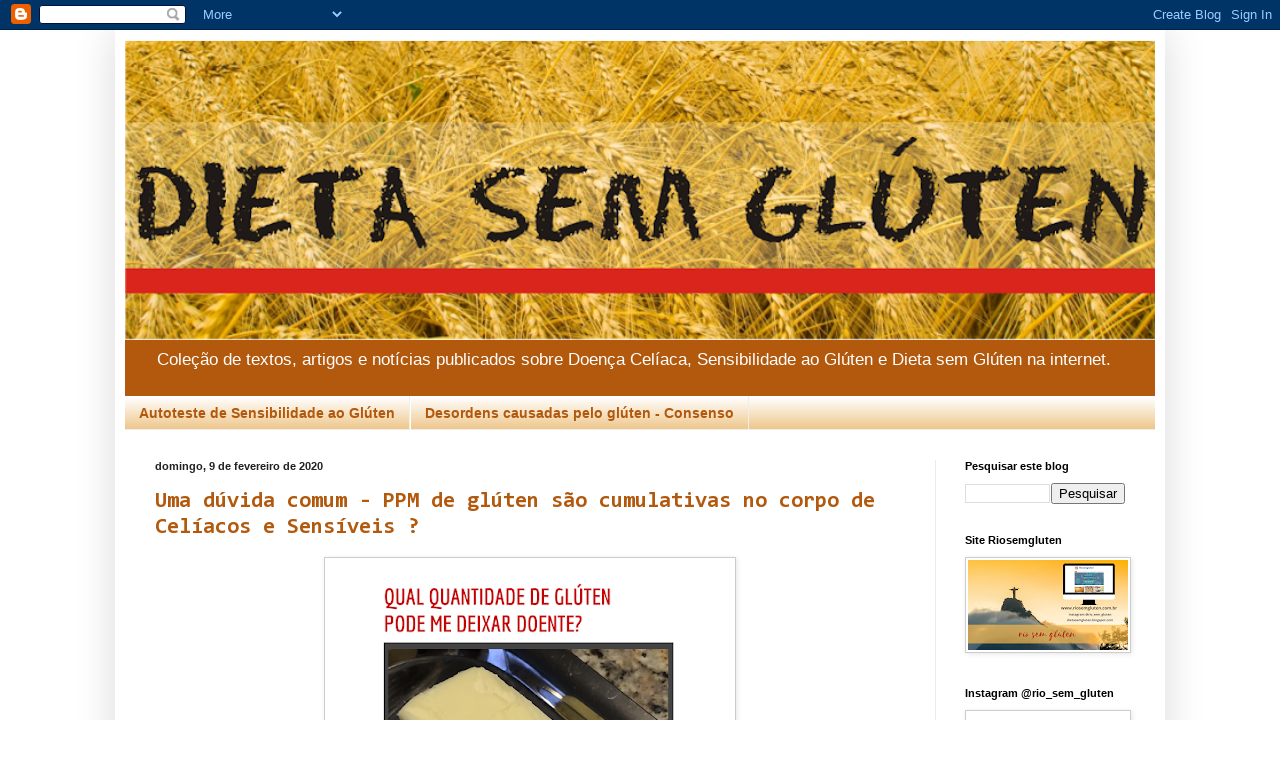

--- FILE ---
content_type: text/html; charset=UTF-8
request_url: https://www.dietasemgluten.com.br/2020/02/
body_size: 21833
content:
<!DOCTYPE html>
<html class='v2' dir='ltr' lang='pt-BR'>
<head>
<link href='https://www.blogger.com/static/v1/widgets/335934321-css_bundle_v2.css' rel='stylesheet' type='text/css'/>
<meta content='width=1100' name='viewport'/>
<meta content='text/html; charset=UTF-8' http-equiv='Content-Type'/>
<meta content='blogger' name='generator'/>
<link href='https://www.dietasemgluten.com.br/favicon.ico' rel='icon' type='image/x-icon'/>
<link href='https://www.dietasemgluten.com.br/2020/02/' rel='canonical'/>
<link rel="alternate" type="application/atom+xml" title="Dieta sem Glúten - Atom" href="https://www.dietasemgluten.com.br/feeds/posts/default" />
<link rel="alternate" type="application/rss+xml" title="Dieta sem Glúten - RSS" href="https://www.dietasemgluten.com.br/feeds/posts/default?alt=rss" />
<link rel="service.post" type="application/atom+xml" title="Dieta sem Glúten - Atom" href="https://www.blogger.com/feeds/4340676692562133013/posts/default" />
<!--Can't find substitution for tag [blog.ieCssRetrofitLinks]-->
<meta content='Tudo sobre Desordens Relacionadas ao Glúten, Dieta sem glúten, Doença Celíaca e Sensibilidade ao Glúten Não-Celíaca.' name='description'/>
<meta content='https://www.dietasemgluten.com.br/2020/02/' property='og:url'/>
<meta content='Dieta sem Glúten' property='og:title'/>
<meta content='Tudo sobre Desordens Relacionadas ao Glúten, Dieta sem glúten, Doença Celíaca e Sensibilidade ao Glúten Não-Celíaca.' property='og:description'/>
<title>Dieta sem Glúten: fevereiro 2020</title>
<style type='text/css'>@font-face{font-family:'Consolas';font-style:normal;font-weight:700;font-display:swap;src:url(//fonts.gstatic.com/l/font?kit=X7nh4bA-A_-9jbjWaz4G4dzmOg3b7XZz&skey=ed6f0b47e729851b&v=v20)format('woff2');unicode-range:U+0000-00FF,U+0131,U+0152-0153,U+02BB-02BC,U+02C6,U+02DA,U+02DC,U+0304,U+0308,U+0329,U+2000-206F,U+20AC,U+2122,U+2191,U+2193,U+2212,U+2215,U+FEFF,U+FFFD;}@font-face{font-family:'Yanone Kaffeesatz';font-style:normal;font-weight:700;font-display:swap;src:url(//fonts.gstatic.com/s/yanonekaffeesatz/v32/3y9I6aknfjLm_3lMKjiMgmUUYBs04aUXNxt9gW2LIftoEdKZemGKKHD0VTtItvI.woff2)format('woff2');unicode-range:U+0460-052F,U+1C80-1C8A,U+20B4,U+2DE0-2DFF,U+A640-A69F,U+FE2E-FE2F;}@font-face{font-family:'Yanone Kaffeesatz';font-style:normal;font-weight:700;font-display:swap;src:url(//fonts.gstatic.com/s/yanonekaffeesatz/v32/3y9I6aknfjLm_3lMKjiMgmUUYBs04aUXNxt9gW2LIftoEdKZc2GKKHD0VTtItvI.woff2)format('woff2');unicode-range:U+0301,U+0400-045F,U+0490-0491,U+04B0-04B1,U+2116;}@font-face{font-family:'Yanone Kaffeesatz';font-style:normal;font-weight:700;font-display:swap;src:url(//fonts.gstatic.com/s/yanonekaffeesatz/v32/3y9I6aknfjLm_3lMKjiMgmUUYBs04aUXNxt9gW2LIftoEdKZC2GKKHD0VTtItvI.woff2)format('woff2');unicode-range:U+0302-0303,U+0305,U+0307-0308,U+0310,U+0312,U+0315,U+031A,U+0326-0327,U+032C,U+032F-0330,U+0332-0333,U+0338,U+033A,U+0346,U+034D,U+0391-03A1,U+03A3-03A9,U+03B1-03C9,U+03D1,U+03D5-03D6,U+03F0-03F1,U+03F4-03F5,U+2016-2017,U+2034-2038,U+203C,U+2040,U+2043,U+2047,U+2050,U+2057,U+205F,U+2070-2071,U+2074-208E,U+2090-209C,U+20D0-20DC,U+20E1,U+20E5-20EF,U+2100-2112,U+2114-2115,U+2117-2121,U+2123-214F,U+2190,U+2192,U+2194-21AE,U+21B0-21E5,U+21F1-21F2,U+21F4-2211,U+2213-2214,U+2216-22FF,U+2308-230B,U+2310,U+2319,U+231C-2321,U+2336-237A,U+237C,U+2395,U+239B-23B7,U+23D0,U+23DC-23E1,U+2474-2475,U+25AF,U+25B3,U+25B7,U+25BD,U+25C1,U+25CA,U+25CC,U+25FB,U+266D-266F,U+27C0-27FF,U+2900-2AFF,U+2B0E-2B11,U+2B30-2B4C,U+2BFE,U+3030,U+FF5B,U+FF5D,U+1D400-1D7FF,U+1EE00-1EEFF;}@font-face{font-family:'Yanone Kaffeesatz';font-style:normal;font-weight:700;font-display:swap;src:url(//fonts.gstatic.com/s/yanonekaffeesatz/v32/3y9I6aknfjLm_3lMKjiMgmUUYBs04aUXNxt9gW2LIftoEdKZGWGKKHD0VTtItvI.woff2)format('woff2');unicode-range:U+0001-000C,U+000E-001F,U+007F-009F,U+20DD-20E0,U+20E2-20E4,U+2150-218F,U+2190,U+2192,U+2194-2199,U+21AF,U+21E6-21F0,U+21F3,U+2218-2219,U+2299,U+22C4-22C6,U+2300-243F,U+2440-244A,U+2460-24FF,U+25A0-27BF,U+2800-28FF,U+2921-2922,U+2981,U+29BF,U+29EB,U+2B00-2BFF,U+4DC0-4DFF,U+FFF9-FFFB,U+10140-1018E,U+10190-1019C,U+101A0,U+101D0-101FD,U+102E0-102FB,U+10E60-10E7E,U+1D2C0-1D2D3,U+1D2E0-1D37F,U+1F000-1F0FF,U+1F100-1F1AD,U+1F1E6-1F1FF,U+1F30D-1F30F,U+1F315,U+1F31C,U+1F31E,U+1F320-1F32C,U+1F336,U+1F378,U+1F37D,U+1F382,U+1F393-1F39F,U+1F3A7-1F3A8,U+1F3AC-1F3AF,U+1F3C2,U+1F3C4-1F3C6,U+1F3CA-1F3CE,U+1F3D4-1F3E0,U+1F3ED,U+1F3F1-1F3F3,U+1F3F5-1F3F7,U+1F408,U+1F415,U+1F41F,U+1F426,U+1F43F,U+1F441-1F442,U+1F444,U+1F446-1F449,U+1F44C-1F44E,U+1F453,U+1F46A,U+1F47D,U+1F4A3,U+1F4B0,U+1F4B3,U+1F4B9,U+1F4BB,U+1F4BF,U+1F4C8-1F4CB,U+1F4D6,U+1F4DA,U+1F4DF,U+1F4E3-1F4E6,U+1F4EA-1F4ED,U+1F4F7,U+1F4F9-1F4FB,U+1F4FD-1F4FE,U+1F503,U+1F507-1F50B,U+1F50D,U+1F512-1F513,U+1F53E-1F54A,U+1F54F-1F5FA,U+1F610,U+1F650-1F67F,U+1F687,U+1F68D,U+1F691,U+1F694,U+1F698,U+1F6AD,U+1F6B2,U+1F6B9-1F6BA,U+1F6BC,U+1F6C6-1F6CF,U+1F6D3-1F6D7,U+1F6E0-1F6EA,U+1F6F0-1F6F3,U+1F6F7-1F6FC,U+1F700-1F7FF,U+1F800-1F80B,U+1F810-1F847,U+1F850-1F859,U+1F860-1F887,U+1F890-1F8AD,U+1F8B0-1F8BB,U+1F8C0-1F8C1,U+1F900-1F90B,U+1F93B,U+1F946,U+1F984,U+1F996,U+1F9E9,U+1FA00-1FA6F,U+1FA70-1FA7C,U+1FA80-1FA89,U+1FA8F-1FAC6,U+1FACE-1FADC,U+1FADF-1FAE9,U+1FAF0-1FAF8,U+1FB00-1FBFF;}@font-face{font-family:'Yanone Kaffeesatz';font-style:normal;font-weight:700;font-display:swap;src:url(//fonts.gstatic.com/s/yanonekaffeesatz/v32/3y9I6aknfjLm_3lMKjiMgmUUYBs04aUXNxt9gW2LIftoEdKZeGGKKHD0VTtItvI.woff2)format('woff2');unicode-range:U+0102-0103,U+0110-0111,U+0128-0129,U+0168-0169,U+01A0-01A1,U+01AF-01B0,U+0300-0301,U+0303-0304,U+0308-0309,U+0323,U+0329,U+1EA0-1EF9,U+20AB;}@font-face{font-family:'Yanone Kaffeesatz';font-style:normal;font-weight:700;font-display:swap;src:url(//fonts.gstatic.com/s/yanonekaffeesatz/v32/3y9I6aknfjLm_3lMKjiMgmUUYBs04aUXNxt9gW2LIftoEdKZeWGKKHD0VTtItvI.woff2)format('woff2');unicode-range:U+0100-02BA,U+02BD-02C5,U+02C7-02CC,U+02CE-02D7,U+02DD-02FF,U+0304,U+0308,U+0329,U+1D00-1DBF,U+1E00-1E9F,U+1EF2-1EFF,U+2020,U+20A0-20AB,U+20AD-20C0,U+2113,U+2C60-2C7F,U+A720-A7FF;}@font-face{font-family:'Yanone Kaffeesatz';font-style:normal;font-weight:700;font-display:swap;src:url(//fonts.gstatic.com/s/yanonekaffeesatz/v32/3y9I6aknfjLm_3lMKjiMgmUUYBs04aUXNxt9gW2LIftoEdKZd2GKKHD0VTtI.woff2)format('woff2');unicode-range:U+0000-00FF,U+0131,U+0152-0153,U+02BB-02BC,U+02C6,U+02DA,U+02DC,U+0304,U+0308,U+0329,U+2000-206F,U+20AC,U+2122,U+2191,U+2193,U+2212,U+2215,U+FEFF,U+FFFD;}</style>
<style id='page-skin-1' type='text/css'><!--
/*
-----------------------------------------------
Blogger Template Style
Name:     Simple
Designer: Blogger
URL:      www.blogger.com
----------------------------------------------- */
/* Content
----------------------------------------------- */
body {
font: normal normal 12px Verdana, Geneva, sans-serif;
color: #000000;
background: transparent none no-repeat scroll center center;
padding: 0 40px 40px 40px;
}
html body .region-inner {
min-width: 0;
max-width: 100%;
width: auto;
}
h2 {
font-size: 22px;
}
a:link {
text-decoration:none;
color: #b2590e;
}
a:visited {
text-decoration:none;
color: #7f7f7f;
}
a:hover {
text-decoration:underline;
color: #eb8d00;
}
.body-fauxcolumn-outer .fauxcolumn-inner {
background: transparent none repeat scroll top left;
_background-image: none;
}
.body-fauxcolumn-outer .cap-top {
position: absolute;
z-index: 1;
height: 400px;
width: 100%;
}
.body-fauxcolumn-outer .cap-top .cap-left {
width: 100%;
background: transparent none repeat-x scroll top left;
_background-image: none;
}
.content-outer {
-moz-box-shadow: 0 0 40px rgba(0, 0, 0, .15);
-webkit-box-shadow: 0 0 5px rgba(0, 0, 0, .15);
-goog-ms-box-shadow: 0 0 10px #333333;
box-shadow: 0 0 40px rgba(0, 0, 0, .15);
margin-bottom: 1px;
}
.content-inner {
padding: 10px 10px;
}
.content-inner {
background-color: #ffffff;
}
/* Header
----------------------------------------------- */
.header-outer {
background: #b2590e url(//www.blogblog.com/1kt/simple/gradients_light.png) repeat-x scroll 0 -400px;
_background-image: none;
}
.Header h1 {
font: normal bold 80px Yanone Kaffeesatz;
color: #ffffff;
text-shadow: 1px 2px 3px rgba(0, 0, 0, .2);
}
.Header h1 a {
color: #ffffff;
}
.Header .description {
font-size: 140%;
color: #ffffff;
}
.header-inner .Header .titlewrapper {
padding: 22px 30px;
}
.header-inner .Header .descriptionwrapper {
padding: 0 30px;
}
/* Tabs
----------------------------------------------- */
.tabs-inner .section:first-child {
border-top: 0 solid #eeeeee;
}
.tabs-inner .section:first-child ul {
margin-top: -0;
border-top: 0 solid #eeeeee;
border-left: 0 solid #eeeeee;
border-right: 0 solid #eeeeee;
}
.tabs-inner .widget ul {
background: #ebbc75 url(https://resources.blogblog.com/blogblog/data/1kt/simple/gradients_light.png) repeat-x scroll 0 -800px;
_background-image: none;
border-bottom: 1px solid #eeeeee;
margin-top: 0;
margin-left: -30px;
margin-right: -30px;
}
.tabs-inner .widget li a {
display: inline-block;
padding: .6em 1em;
font: normal bold 14px Verdana, Geneva, sans-serif;
color: #b2590e;
border-left: 1px solid #ffffff;
border-right: 1px solid #eeeeee;
}
.tabs-inner .widget li:first-child a {
border-left: none;
}
.tabs-inner .widget li.selected a, .tabs-inner .widget li a:hover {
color: #000000;
background-color: #eb8d00;
text-decoration: none;
}
/* Columns
----------------------------------------------- */
.main-outer {
border-top: 0 solid #ebebeb;
}
.fauxcolumn-left-outer .fauxcolumn-inner {
border-right: 1px solid #ebebeb;
}
.fauxcolumn-right-outer .fauxcolumn-inner {
border-left: 1px solid #ebebeb;
}
/* Headings
----------------------------------------------- */
div.widget > h2,
div.widget h2.title {
margin: 0 0 1em 0;
font: normal bold 11px Arial, Tahoma, Helvetica, FreeSans, sans-serif;
color: #000000;
}
/* Widgets
----------------------------------------------- */
.widget .zippy {
color: #929292;
text-shadow: 2px 2px 1px rgba(0, 0, 0, .1);
}
.widget .popular-posts ul {
list-style: none;
}
/* Posts
----------------------------------------------- */
h2.date-header {
font: normal bold 11px Arial, Tahoma, Helvetica, FreeSans, sans-serif;
}
.date-header span {
background-color: transparent;
color: #222222;
padding: inherit;
letter-spacing: inherit;
margin: inherit;
}
.main-inner {
padding-top: 30px;
padding-bottom: 30px;
}
.main-inner .column-center-inner {
padding: 0 15px;
}
.main-inner .column-center-inner .section {
margin: 0 15px;
}
.post {
margin: 0 0 25px 0;
}
h3.post-title, .comments h4 {
font: normal bold 22px Consolas;
margin: .75em 0 0;
}
.post-body {
font-size: 110%;
line-height: 1.4;
position: relative;
}
.post-body img, .post-body .tr-caption-container, .Profile img, .Image img,
.BlogList .item-thumbnail img {
padding: 2px;
background: #ffffff;
border: 1px solid #cccccc;
-moz-box-shadow: 1px 1px 5px rgba(0, 0, 0, .1);
-webkit-box-shadow: 1px 1px 5px rgba(0, 0, 0, .1);
box-shadow: 1px 1px 5px rgba(0, 0, 0, .1);
}
.post-body img, .post-body .tr-caption-container {
padding: 5px;
}
.post-body .tr-caption-container {
color: #222222;
}
.post-body .tr-caption-container img {
padding: 0;
background: transparent;
border: none;
-moz-box-shadow: 0 0 0 rgba(0, 0, 0, .1);
-webkit-box-shadow: 0 0 0 rgba(0, 0, 0, .1);
box-shadow: 0 0 0 rgba(0, 0, 0, .1);
}
.post-header {
margin: 0 0 1.5em;
line-height: 1.6;
font-size: 90%;
}
.post-footer {
margin: 20px -2px 0;
padding: 5px 10px;
color: #555555;
background-color: #f6f6f6;
border-bottom: 1px solid #ebebeb;
line-height: 1.6;
font-size: 90%;
}
#comments .comment-author {
padding-top: 1.5em;
border-top: 1px solid #ebebeb;
background-position: 0 1.5em;
}
#comments .comment-author:first-child {
padding-top: 0;
border-top: none;
}
.avatar-image-container {
margin: .2em 0 0;
}
#comments .avatar-image-container img {
border: 1px solid #cccccc;
}
/* Comments
----------------------------------------------- */
.comments .comments-content .icon.blog-author {
background-repeat: no-repeat;
background-image: url([data-uri]);
}
.comments .comments-content .loadmore a {
border-top: 1px solid #929292;
border-bottom: 1px solid #929292;
}
.comments .comment-thread.inline-thread {
background-color: #f6f6f6;
}
.comments .continue {
border-top: 2px solid #929292;
}
/* Accents
---------------------------------------------- */
.section-columns td.columns-cell {
border-left: 1px solid #ebebeb;
}
.blog-pager {
background: transparent none no-repeat scroll top center;
}
.blog-pager-older-link, .home-link,
.blog-pager-newer-link {
background-color: #ffffff;
padding: 5px;
}
.footer-outer {
border-top: 0 dashed #bbbbbb;
}
/* Mobile
----------------------------------------------- */
body.mobile  {
background-size: auto;
}
.mobile .body-fauxcolumn-outer {
background: transparent none repeat scroll top left;
}
.mobile .body-fauxcolumn-outer .cap-top {
background-size: 100% auto;
}
.mobile .content-outer {
-webkit-box-shadow: 0 0 3px rgba(0, 0, 0, .15);
box-shadow: 0 0 3px rgba(0, 0, 0, .15);
}
.mobile .tabs-inner .widget ul {
margin-left: 0;
margin-right: 0;
}
.mobile .post {
margin: 0;
}
.mobile .main-inner .column-center-inner .section {
margin: 0;
}
.mobile .date-header span {
padding: 0.1em 10px;
margin: 0 -10px;
}
.mobile h3.post-title {
margin: 0;
}
.mobile .blog-pager {
background: transparent none no-repeat scroll top center;
}
.mobile .footer-outer {
border-top: none;
}
.mobile .main-inner, .mobile .footer-inner {
background-color: #ffffff;
}
.mobile-index-contents {
color: #000000;
}
.mobile-link-button {
background-color: #b2590e;
}
.mobile-link-button a:link, .mobile-link-button a:visited {
color: #ffffff;
}
.mobile .tabs-inner .section:first-child {
border-top: none;
}
.mobile .tabs-inner .PageList .widget-content {
background-color: #eb8d00;
color: #000000;
border-top: 1px solid #eeeeee;
border-bottom: 1px solid #eeeeee;
}
.mobile .tabs-inner .PageList .widget-content .pagelist-arrow {
border-left: 1px solid #eeeeee;
}

--></style>
<style id='template-skin-1' type='text/css'><!--
body {
min-width: 1050px;
}
.content-outer, .content-fauxcolumn-outer, .region-inner {
min-width: 1050px;
max-width: 1050px;
_width: 1050px;
}
.main-inner .columns {
padding-left: 0;
padding-right: 220px;
}
.main-inner .fauxcolumn-center-outer {
left: 0;
right: 220px;
/* IE6 does not respect left and right together */
_width: expression(this.parentNode.offsetWidth -
parseInt("0") -
parseInt("220px") + 'px');
}
.main-inner .fauxcolumn-left-outer {
width: 0;
}
.main-inner .fauxcolumn-right-outer {
width: 220px;
}
.main-inner .column-left-outer {
width: 0;
right: 100%;
margin-left: -0;
}
.main-inner .column-right-outer {
width: 220px;
margin-right: -220px;
}
#layout {
min-width: 0;
}
#layout .content-outer {
min-width: 0;
width: 800px;
}
#layout .region-inner {
min-width: 0;
width: auto;
}
body#layout div.add_widget {
padding: 8px;
}
body#layout div.add_widget a {
margin-left: 32px;
}
--></style>
<script type='text/javascript'>
        (function(i,s,o,g,r,a,m){i['GoogleAnalyticsObject']=r;i[r]=i[r]||function(){
        (i[r].q=i[r].q||[]).push(arguments)},i[r].l=1*new Date();a=s.createElement(o),
        m=s.getElementsByTagName(o)[0];a.async=1;a.src=g;m.parentNode.insertBefore(a,m)
        })(window,document,'script','https://www.google-analytics.com/analytics.js','ga');
        ga('create', 'UA-82398896-1', 'auto', 'blogger');
        ga('blogger.send', 'pageview');
      </script>
<link href='https://www.blogger.com/dyn-css/authorization.css?targetBlogID=4340676692562133013&amp;zx=feebc708-4bcf-4871-9e8b-7f716dbb8b84' media='none' onload='if(media!=&#39;all&#39;)media=&#39;all&#39;' rel='stylesheet'/><noscript><link href='https://www.blogger.com/dyn-css/authorization.css?targetBlogID=4340676692562133013&amp;zx=feebc708-4bcf-4871-9e8b-7f716dbb8b84' rel='stylesheet'/></noscript>
<meta name='google-adsense-platform-account' content='ca-host-pub-1556223355139109'/>
<meta name='google-adsense-platform-domain' content='blogspot.com'/>

</head>
<body class='loading variant-bold'>
<div class='navbar section' id='navbar' name='Navbar'><div class='widget Navbar' data-version='1' id='Navbar1'><script type="text/javascript">
    function setAttributeOnload(object, attribute, val) {
      if(window.addEventListener) {
        window.addEventListener('load',
          function(){ object[attribute] = val; }, false);
      } else {
        window.attachEvent('onload', function(){ object[attribute] = val; });
      }
    }
  </script>
<div id="navbar-iframe-container"></div>
<script type="text/javascript" src="https://apis.google.com/js/platform.js"></script>
<script type="text/javascript">
      gapi.load("gapi.iframes:gapi.iframes.style.bubble", function() {
        if (gapi.iframes && gapi.iframes.getContext) {
          gapi.iframes.getContext().openChild({
              url: 'https://www.blogger.com/navbar/4340676692562133013?origin\x3dhttps://www.dietasemgluten.com.br',
              where: document.getElementById("navbar-iframe-container"),
              id: "navbar-iframe"
          });
        }
      });
    </script><script type="text/javascript">
(function() {
var script = document.createElement('script');
script.type = 'text/javascript';
script.src = '//pagead2.googlesyndication.com/pagead/js/google_top_exp.js';
var head = document.getElementsByTagName('head')[0];
if (head) {
head.appendChild(script);
}})();
</script>
</div></div>
<div class='body-fauxcolumns'>
<div class='fauxcolumn-outer body-fauxcolumn-outer'>
<div class='cap-top'>
<div class='cap-left'></div>
<div class='cap-right'></div>
</div>
<div class='fauxborder-left'>
<div class='fauxborder-right'></div>
<div class='fauxcolumn-inner'>
</div>
</div>
<div class='cap-bottom'>
<div class='cap-left'></div>
<div class='cap-right'></div>
</div>
</div>
</div>
<div class='content'>
<div class='content-fauxcolumns'>
<div class='fauxcolumn-outer content-fauxcolumn-outer'>
<div class='cap-top'>
<div class='cap-left'></div>
<div class='cap-right'></div>
</div>
<div class='fauxborder-left'>
<div class='fauxborder-right'></div>
<div class='fauxcolumn-inner'>
</div>
</div>
<div class='cap-bottom'>
<div class='cap-left'></div>
<div class='cap-right'></div>
</div>
</div>
</div>
<div class='content-outer'>
<div class='content-cap-top cap-top'>
<div class='cap-left'></div>
<div class='cap-right'></div>
</div>
<div class='fauxborder-left content-fauxborder-left'>
<div class='fauxborder-right content-fauxborder-right'></div>
<div class='content-inner'>
<header>
<div class='header-outer'>
<div class='header-cap-top cap-top'>
<div class='cap-left'></div>
<div class='cap-right'></div>
</div>
<div class='fauxborder-left header-fauxborder-left'>
<div class='fauxborder-right header-fauxborder-right'></div>
<div class='region-inner header-inner'>
<div class='header section' id='header' name='Cabeçalho'><div class='widget Header' data-version='1' id='Header1'>
<div id='header-inner'>
<a href='https://www.dietasemgluten.com.br/' style='display: block'>
<img alt='Dieta sem Glúten' height='300px; ' id='Header1_headerimg' src='https://blogger.googleusercontent.com/img/b/R29vZ2xl/AVvXsEhDx8tM6H7CVjQZGMK05kxWU8NHqiXbOHpmCmh3LBe_vfgm3KyRlNjlv-ARd6l41irPM4IZJBVd0_7U22Q_UL3vxg7NOT9vArBarPhgFpbQwUFW_YEYLHZYw1dw338RbpQ1jdB-DiNKRJY/s1600/dietasemgluten_blogspot.png' style='display: block' width='1030px; '/>
</a>
<div class='descriptionwrapper'>
<p class='description'><span>Coleção de textos, artigos e notícias publicados sobre Doença Celíaca, Sensibilidade ao Glúten e Dieta sem Glúten na internet.</span></p>
</div>
</div>
</div></div>
</div>
</div>
<div class='header-cap-bottom cap-bottom'>
<div class='cap-left'></div>
<div class='cap-right'></div>
</div>
</div>
</header>
<div class='tabs-outer'>
<div class='tabs-cap-top cap-top'>
<div class='cap-left'></div>
<div class='cap-right'></div>
</div>
<div class='fauxborder-left tabs-fauxborder-left'>
<div class='fauxborder-right tabs-fauxborder-right'></div>
<div class='region-inner tabs-inner'>
<div class='tabs section' id='crosscol' name='Entre colunas'><div class='widget PageList' data-version='1' id='PageList1'>
<h2>Páginas</h2>
<div class='widget-content'>
<ul>
<li>
<a href='https://www.dietasemgluten.com.br/p/autoteste-de-sensibilidade-ao-gluten.html'>Autoteste de Sensibilidade ao Glúten</a>
</li>
<li>
<a href='https://www.dietasemgluten.com.br/p/transtornos-causados-pelo-gluten.html'>Desordens causadas pelo glúten - Consenso</a>
</li>
</ul>
<div class='clear'></div>
</div>
</div></div>
<div class='tabs no-items section' id='crosscol-overflow' name='Cross-Column 2'></div>
</div>
</div>
<div class='tabs-cap-bottom cap-bottom'>
<div class='cap-left'></div>
<div class='cap-right'></div>
</div>
</div>
<div class='main-outer'>
<div class='main-cap-top cap-top'>
<div class='cap-left'></div>
<div class='cap-right'></div>
</div>
<div class='fauxborder-left main-fauxborder-left'>
<div class='fauxborder-right main-fauxborder-right'></div>
<div class='region-inner main-inner'>
<div class='columns fauxcolumns'>
<div class='fauxcolumn-outer fauxcolumn-center-outer'>
<div class='cap-top'>
<div class='cap-left'></div>
<div class='cap-right'></div>
</div>
<div class='fauxborder-left'>
<div class='fauxborder-right'></div>
<div class='fauxcolumn-inner'>
</div>
</div>
<div class='cap-bottom'>
<div class='cap-left'></div>
<div class='cap-right'></div>
</div>
</div>
<div class='fauxcolumn-outer fauxcolumn-left-outer'>
<div class='cap-top'>
<div class='cap-left'></div>
<div class='cap-right'></div>
</div>
<div class='fauxborder-left'>
<div class='fauxborder-right'></div>
<div class='fauxcolumn-inner'>
</div>
</div>
<div class='cap-bottom'>
<div class='cap-left'></div>
<div class='cap-right'></div>
</div>
</div>
<div class='fauxcolumn-outer fauxcolumn-right-outer'>
<div class='cap-top'>
<div class='cap-left'></div>
<div class='cap-right'></div>
</div>
<div class='fauxborder-left'>
<div class='fauxborder-right'></div>
<div class='fauxcolumn-inner'>
</div>
</div>
<div class='cap-bottom'>
<div class='cap-left'></div>
<div class='cap-right'></div>
</div>
</div>
<!-- corrects IE6 width calculation -->
<div class='columns-inner'>
<div class='column-center-outer'>
<div class='column-center-inner'>
<div class='main section' id='main' name='Principal'><div class='widget Blog' data-version='1' id='Blog1'>
<div class='blog-posts hfeed'>

          <div class="date-outer">
        
<h2 class='date-header'><span>domingo, 9 de fevereiro de 2020</span></h2>

          <div class="date-posts">
        
<div class='post-outer'>
<div class='post hentry uncustomized-post-template' itemprop='blogPost' itemscope='itemscope' itemtype='http://schema.org/BlogPosting'>
<meta content='https://blogger.googleusercontent.com/img/b/R29vZ2xl/AVvXsEhac43vR_mCykOCuxHtim-vSp1ke0OwNMo1Hl1LkukkB49qyETpYkB7V769v8NpUrDnFWoQF2xv13do1HKdocGRrcb912Ci6OSA8Gt5vuRpa6YTjT9WL9-8CscUWC4UWN3ee5P4cGX02b0/s400/Quanto+gl%25C3%25BAten+pode+me+deixar+doente_.png' itemprop='image_url'/>
<meta content='4340676692562133013' itemprop='blogId'/>
<meta content='8401006090327574560' itemprop='postId'/>
<a name='8401006090327574560'></a>
<h3 class='post-title entry-title' itemprop='name'>
<a href='https://www.dietasemgluten.com.br/2020/02/uma-duvida-comum-os-ppm-de-gluten-sao.html'>Uma dúvida comum -  PPM de glúten são cumulativas no corpo de Celíacos e Sensíveis ?</a>
</h3>
<div class='post-header'>
<div class='post-header-line-1'></div>
</div>
<div class='post-body entry-content' id='post-body-8401006090327574560' itemprop='articleBody'>
<div class="separator" style="clear: both; text-align: center;">
<a href="https://blogger.googleusercontent.com/img/b/R29vZ2xl/AVvXsEhac43vR_mCykOCuxHtim-vSp1ke0OwNMo1Hl1LkukkB49qyETpYkB7V769v8NpUrDnFWoQF2xv13do1HKdocGRrcb912Ci6OSA8Gt5vuRpa6YTjT9WL9-8CscUWC4UWN3ee5P4cGX02b0/s1600/Quanto+gl%25C3%25BAten+pode+me+deixar+doente_.png" imageanchor="1" style="margin-left: 1em; margin-right: 1em;"><img border="0" data-original-height="1080" data-original-width="1080" height="400" src="https://blogger.googleusercontent.com/img/b/R29vZ2xl/AVvXsEhac43vR_mCykOCuxHtim-vSp1ke0OwNMo1Hl1LkukkB49qyETpYkB7V769v8NpUrDnFWoQF2xv13do1HKdocGRrcb912Ci6OSA8Gt5vuRpa6YTjT9WL9-8CscUWC4UWN3ee5P4cGX02b0/s400/Quanto+gl%25C3%25BAten+pode+me+deixar+doente_.png" width="400" /></a></div>
<div class="separator" style="clear: both; text-align: center;">
<br /></div>
<div style="text-align: justify;">
<span style="font-family: &quot;verdana&quot; , sans-serif;">Por Raquel Benati</span></div>
<div style="text-align: justify;">
<span style="font-family: &quot;verdana&quot; , sans-serif;"><br /></span></div>
<div style="text-align: justify;">
<span style="font-family: &quot;verdana&quot; , sans-serif;">Recebi&nbsp;</span><span style="font-family: &quot;verdana&quot; , sans-serif;">essa pergunta&nbsp;</span><span style="font-family: &quot;verdana&quot; , sans-serif;">de uma amiga querida que gosta muito de apreciar uma boa cerveja:</span></div>
<i></i><br />
<blockquote class="tr_bq" style="text-align: justify;">
<i><span style="color: #990000; font-family: &quot;verdana&quot; , sans-serif;"><b><i>"Raquel, me tira uma dúvida ... 10ppm (Brasil) ou 20ppm de glúten (USA e Europa) são por dia? Esses traços de glúten são cumulativos?&nbsp;</i><i>Não consigo entender direito essa matemática ... mas imagino que tenha uma explicação!"</i></b></span></i></blockquote>
<i>
</i>
<br />
<div style="text-align: justify;">
<span style="font-family: &quot;verdana&quot; , sans-serif;"><br /></span></div>
<div style="text-align: justify;">
<span style="font-family: &quot;verdana&quot; , sans-serif;">Essa é uma pergunta recorrente dentro da comunidade celíaca e agora tem sido feita também por sensíveis ao glúten/trigo não-celíacos.&nbsp;</span></div>
<div style="text-align: justify;">
<span style="font-family: &quot;verdana&quot; , sans-serif;"><br /></span></div>
<div style="text-align: justify;">
<span style="font-family: &quot;verdana&quot; , sans-serif;">Vamos a uma resposta básica:</span></div>
<div style="text-align: justify;">
<span style="font-family: &quot;verdana&quot; , sans-serif;"><br /></span></div>
<div style="text-align: justify;">
<span style="font-family: &quot;verdana&quot; , sans-serif;">A indústria alimentícia segue regras oficiais para rotular seus produtos sem glúten. "<i>O CODEX ALIMENTARIUS é um programa conjunto da Organização das Nações Unidas para&nbsp; para Agricultura e Alimentação (FAO) e da Organização Mundial da Saúde (OMS), criado em 1963, com o objetivo de estabelecer normas internacionais na área de alimentos, incluindo padrões, diretrizes e guias sobre Boas Práticas e de Avaliação de Segurança e Eficácia. Seus principais objetivos são proteger a saúde dos consumidores e garantir práticas leais de comércio entre os países."</i> <b><span style="color: #990000;">(1)</span></b></span></div>
<div style="text-align: justify;">
<span style="font-family: &quot;verdana&quot; , sans-serif;"><br /></span></div>
<div style="text-align: justify;">
<span style="font-family: &quot;verdana&quot; , sans-serif;">O Codex determina que todo alimento para ser considerado sem glúten pode ter no máximo 20ppm (partes por milhão) de glúten. Todas as normas&nbsp; do Codex são baseadas em pesquisas científicas. No caso do glúten o ponto de corte (20ppm) se baseou nas pesquisas que tiveram como objetivo identificar um valor de traços de glúten que fosse seguro para a maioria dos celíacos.&nbsp;</span></div>
<div style="text-align: justify;">
<span style="font-family: &quot;verdana&quot; , sans-serif;"><br /></span></div>
<div style="text-align: justify;">
<span style="font-family: &quot;verdana&quot; , sans-serif;">Um dessas pesquisas foi feita na Itália com celíacos que já faziam a dieta sem glúten e já estavam sem atrofia vilositaria, divididos em grupos. Uma parte consumiu 10 miligramas de glúten por dia, outra consumiu 50 miligramas, durante 3 meses</span><span style="font-family: &quot;verdana&quot; , sans-serif;">. Ao final do estudo a atrofia vilositária apareceu no grupo que consumiu 50 mg de glúten diariamente. No grupo que consumiu 10 mg estava tudo ok com a maioria&nbsp; (um celíaco precisou abandonar a pesquisa pois teve sintomas e piora clínica&nbsp; com esses 10mg diários de glúten).&nbsp;</span><b style="color: #990000; font-family: Verdana, sans-serif;">(2)</b><span style="font-family: &quot;verdana&quot; , sans-serif;"><br /><br />Em outro estudo os pesquisadores verificaram que a média de consumo alimentar dos celíacos italianos era de meio quilo (500 gramas) de comida industrializada sem glúten, por dia. Então sugeriram o máximo de 20 miligramas de glúten em cada quilo de alimento sem glúten como ponto de corte para considerar seguro para a maioria dos celíacos.</span></div>
<div style="text-align: justify;">
<span style="font-family: &quot;verdana&quot; , sans-serif;"><br /></span></div>
<blockquote class="tr_bq" style="text-align: justify;">
<b><span style="color: #990000; font-family: &quot;verdana&quot; , sans-serif;">Explicando com outras palavras o raciocínio:&nbsp;</span></b>&nbsp;</blockquote>
<blockquote class="tr_bq" style="text-align: justify;">
<span style="color: #990000; font-family: &quot;verdana&quot; , sans-serif;"><b>Os testes de quantificação de traços de glúten em produtos alimentícios sem glúten se baseiam em valores relativos a 1 quilo de alimento ou 1 litro de bebida. É padrão - por isso o ppm - partes por milhão (miligramas ou mililitros).</b></span>&nbsp;</blockquote>
<blockquote class="tr_bq" style="text-align: justify;">
<span style="color: #990000; font-family: &quot;verdana&quot; , sans-serif;"><b>A recomendação é de até 20 partes por milhão (20 miligramas - lembrando que 1 quilo tem 1 milhão de miligramas) em cada quilo / litro de alimento sem glúten. A maioria dos produtos sem glúten mede abaixo de 10 ppm de glúten ou tem resultados indetectáveis em testes de laboratório.</b></span></blockquote>
<blockquote class="tr_bq" style="text-align: justify;">
<span style="color: #990000; font-family: &quot;verdana&quot; , sans-serif;"><b>Na prática, como não sabemos a quantidade exata de traços de glúten em cada alimento, damos a explicação didática de que o</b></span><b><span style="color: #990000; font-family: &quot;verdana&quot; , sans-serif;">&nbsp;celíaco que come em média meio quilo (500 gramas) de comida industrializada sem glúten por dia, está consumindo até 10 miligramas de glúten diariamente.&nbsp;</span></b></blockquote>
<blockquote class="tr_bq" style="text-align: justify;">
<b><span style="color: #990000; font-family: &quot;verdana&quot; , sans-serif;">Quem come 1 quilo de alimentos industrializados sem glúten por dia já está arriscando ultrapassar o valor seguro de traços (miligramas) de glúten recomendado para a maioria dos celíacos.</span></b></blockquote>
<div style="text-align: justify;">
<span style="font-family: &quot;verdana&quot; , sans-serif;"><br /></span></div>
<div style="text-align: justify;">
<span style="font-family: &quot;verdana&quot; , sans-serif;">Essa quantidade de ppm de glúten (10 partes por milhão) é relativa ao dia, se vc comer meio quilo de industrializados sem glúten. As pessoas de maneira geral (celíacas e não celíacas) comem em média quase 2 quilos de alimentos variados por dia, somando todas as refeições. Por isso que é muito importante comer muitos alimentos <i><b>"in natura"</b></i> e só alguma coisa que veio da indústria alimentícia. Os celíacos ficam olhando só para os pacotes de biscoitos, bolos e pães sem glúten e esquecem que arroz, feijão, sal, azeite, óleo, temperos secos, açúcar, adoçante, maisena, manteiga, farinha de arroz, fermento químico, chocolate, etc também vieram da indústria.&nbsp; TUDO isso entra nessa conta!</span></div>
<div style="text-align: justify;">
<span style="font-family: &quot;verdana&quot; , sans-serif;"><br /></span></div>
<h2 style="text-align: justify;">
<span style="color: #b45f06; font-family: &quot;verdana&quot; , sans-serif;">Mas então 10ppm de glúten é seguro para TODOS?</span></h2>
<div style="text-align: justify;">
<span style="font-family: &quot;verdana&quot; , sans-serif;"><br /></span></div>
<div style="text-align: justify;">
<span style="font-family: &quot;verdana&quot; , sans-serif;">Não! Na verdade esse percentual é individual. Esse valor é uma referência para a maioria dos celíacos. Vai depender da saúde do intestino, vai depender de quanto o sistema imunológico está reagente, se existem outras doenças associadas como alergia ao trigo ou outra doença autoimune ativa, etc. Então é preciso entender que muitos fatores podem influenciar esse limiar seguro de traços de glúten que cada celíaco ou sensível ao glúten suporta por dia. E isso pode mudar ao longo da vida, de acordo com as condições de saúde de cada um.&nbsp;</span></div>
<div style="text-align: justify;">
<span style="font-family: &quot;verdana&quot; , sans-serif;"><br /></span></div>
<div style="text-align: justify;">
<span style="font-family: &quot;verdana&quot; , sans-serif;">Tem celíaco que vai ficar bem comendo mais que 20 mg de glúten por dia e tem celíaco que vai adoecer gravemente com 10 mg diários. Esses traços de glúten ingeridos diariamente podem, ao final de semanas e meses, provocar alterações importantes na saúde da pessoa, mantendo a doença celíaca ativa.</span><br />
<span style="font-family: &quot;verdana&quot; , sans-serif;"><br /></span></div>
<h2 style="text-align: justify;">
<span style="color: #bf9000; font-family: &quot;verdana&quot; , sans-serif;">Os traços de glúten são cumulativos no corpo dos celíacos e sensíveis?</span></h2>
<div style="text-align: justify;">
<span style="font-family: &quot;verdana&quot; , sans-serif;"><br /></span>
<span style="font-family: &quot;verdana&quot; , sans-serif;">O corpo humano tem vários mecanismos para eliminar peptídeos de glúten e qualquer outro nutriente que estiver em circulação no corpo. Mas a cascata de reação imunológica provocada pela presença dessa proteína no corpo de celíacos e sensíveis continua, mesmo após essa eliminação.&nbsp;</span></div>
<div style="text-align: justify;">
<span style="font-family: &quot;verdana&quot; , sans-serif;"><br /></span></div>
<div style="text-align: justify;">
<span style="font-family: &quot;verdana&quot; , sans-serif;"><i>Um exemplo visível disso são as manifestações da doença celíaca na pele - dermatite hertiforme. As bolhas e feridas demoram muito tempo para desaparecerem, mesmo depois que o celíaco já está fazendo dieta sem glúten rigorosa.&nbsp;</i></span></div>
<div style="text-align: justify;">
<span style="font-family: &quot;verdana&quot; , sans-serif;"><br /></span></div>
<div style="text-align: justify;">
<span style="font-family: &quot;verdana&quot; , sans-serif;">Se todo dia a pessoa ingere uma quantidade de traços de glúten acima do seu limiar seguro, todos os dias haverá ataque do sistema imune acontecendo aos tecidos e órgãos.</span></div>
<div style="text-align: justify;">
<span style="font-family: &quot;verdana&quot; , sans-serif;"><br /></span></div>
<div style="text-align: justify;">
<b><span style="font-family: &quot;verdana&quot; , sans-serif;">Então, mesmo que</span><span style="font-family: &quot;verdana&quot; , sans-serif;">&nbsp;a quantidade diária de traços de glúten no organismo não seja cumulativa, os estragos provocados pela reação imunológica podem ser cumulativos, provocando sintomas e adoecimento, se a ingestão desses traços acima do limiar seguro forem diárias.</span></b></div>
<div style="text-align: justify;">
<br /></div>
<h2 style="text-align: justify;">
<span style="color: #bf9000; font-family: &quot;verdana&quot; , sans-serif;"><b>O que é um limiar seguro de traços de glúten?&nbsp;</b></span></h2>
<div style="text-align: justify;">
<span style="font-family: &quot;verdana&quot; , sans-serif;"><br /></span>
<span style="font-family: &quot;verdana&quot; , sans-serif;">É aquela quantidade que não vai causar reação do sistema imunológico no organismo. A proteína vai ser digerida e eliminada sem que o sistema imune seja alertado. Quem ultrapassa esse limiar diariamente, mantém ativa a reação do sistema imunológico. As celúlas do intestino se renovam constantemente, mas com o ataque autoimune acontecendo de forma contínua, a inflamação se torna crônica levando à atrofia das vilosidades intestinais.&nbsp;</span></div>
<div style="text-align: justify;">
<span style="font-family: &quot;verdana&quot; , sans-serif;"><br /></span></div>
<div style="text-align: justify;">
<span style="font-family: &quot;verdana&quot; , sans-serif;">Se vc tomou 300 ml de cerveja sem glúten (que avisa no rótulo que tem menos de 10 ppm de glúten em cada 1 litro de bebida), ficou bem abaixo do valor de 10 ppm diários. Se comeu um pacote de 100g de biscoito Schar, ficou bem abaixo de 10 ppm de glúten. Ok!</span></div>
<div style="text-align: justify;">
<span style="font-family: &quot;verdana&quot; , sans-serif;"><br /></span></div>
<div style="text-align: justify;">
<span style="font-family: &quot;verdana&quot; , sans-serif;">Mas no final do dia você vai somar e ver:</span></div>
<div style="text-align: justify;">
</div>
<blockquote class="tr_bq">
<ul>
<li><span style="color: #cc0000; font-family: &quot;verdana&quot; , sans-serif;">300 ml de cerveja sem glúten +&nbsp;</span></li>
</ul>
<ul>
<li><span style="color: #cc0000; font-family: &quot;verdana&quot; , sans-serif;">100g de biscoito sem glúten +&nbsp;</span></li>
</ul>
<ul>
<li><span style="color: #cc0000; font-family: &quot;verdana&quot; , sans-serif;">100g de pão sem glúten +&nbsp;</span></li>
</ul>
<ul>
<li><span style="color: #cc0000; font-family: &quot;verdana&quot; , sans-serif;">50g de aveia sem glúten +&nbsp;</span></li>
</ul>
<ul>
<li><span style="color: #cc0000; font-family: &quot;verdana&quot; , sans-serif;">50g de chocolate sem glúten +&nbsp;</span></li>
</ul>
<ul>
<li><span style="color: #cc0000; font-family: &quot;verdana&quot; , sans-serif;">50g de snacks sem glúten +&nbsp;</span></li>
</ul>
<ul>
<li><span style="color: #cc0000; font-family: &quot;verdana&quot; , sans-serif;">50g de coxinha sem glúten industrializada&nbsp;</span></li>
</ul>
<span style="font-family: &quot;verdana&quot; , sans-serif;"><span style="color: #cc0000;">= já ultrapassou&nbsp; a meta diária de meio quilo (500 gramas) de comida industrializada sem glúten.</span></span></blockquote>
<div>
<span style="font-family: &quot;verdana&quot; , sans-serif;"><br /></span></div>
<div>
<div style="text-align: justify;">
<span style="font-family: &quot;verdana&quot; , sans-serif;">Na Europa o ponto de corte é 20ppm de glúten por quilo de alimento na maioria dos países. No Brasil, até 2015, esse percentual de 20ppm de glúten era adotado pela Indústria Alimentícia, pois na falta de uma regulamentação técnica na legislação brasileira sobre o assunto, se seguia a norma do <i>Codex Alimentarius</i> (o Brasil é um dos signatários). Quando a RDC de Alergênicos (Nº26/2015) entrou em vigor a ANVISA passou a orientar que o glúten deveria ser indetectável nos testes de laboratório, pois a nossa Lei Federal 10.674/2003 não faz referência a possível presença de traços de glúten em produtos alimentícios sem glúten. Então hoje o que vale é a palavra <b>indetectável </b>que vem nos laudos de laboratórios! Mas isso é um entendimento jurídico. Não está escrito claramente&nbsp;</span><span style="font-family: &quot;verdana&quot; , sans-serif;">na nossa lei.&nbsp;</span><br />
<span style="font-family: &quot;verdana&quot; , sans-serif;"><br /></span></div>
<h2 style="text-align: justify;">
<span style="font-family: &quot;verdana&quot; , sans-serif;"><span style="color: #bf9000;">E onde entra a "Cerveja sem glúten" nessa história?</span></span></h2>
<br />
<div style="text-align: justify;">
<span style="font-family: &quot;verdana&quot; , sans-serif;">Em dezembro de 2019 o Ministério da Agricultura</span><span style="font-family: &quot;verdana&quot; , sans-serif;">&nbsp;publicou a </span><span style="font-family: &quot;verdana&quot; , sans-serif;">INSTRUÇÃO NORMATIVA Nº 65/2019 <b><span style="color: #990000;">(3)</span></b> que&nbsp; e</span><span style="font-family: &quot;verdana&quot; , sans-serif;">stabelece os padrões de identidade e qualidade para os produtos de cervejaria no Brasil:</span></div>
<div style="text-align: justify;">
<span style="font-family: &quot;verdana&quot; , sans-serif;"><br /></span></div>
<blockquote class="tr_bq" style="text-align: justify;">
<i><span style="font-family: &quot;verdana&quot; , sans-serif;">Art. 2º Conforme definido no art. 36, do Decreto nº 6.871, de 2009, cerveja é a bebida resultante da fermentação, a partir da levedura cervejeira, do mosto de cevada malteada ou de extrato de malte, submetido previamente a um processo de cocção adicionado de lúpulo ou extrato de lúpulo, hipótese em que uma parte da cevada malteada ou do extrato de malte poderá ser substituída parcialmente por adjunto cervejeiro.</span>&nbsp;</i></blockquote>
<blockquote class="tr_bq" style="text-align: justify;">
<span style="font-family: &quot;verdana&quot; , sans-serif;"><i>&#167; 2º A expressão "<b>cerveja sem glúten</b>" é permitida apenas para a cerveja elaborada com cereais não fornecedores de glúten, ou que <b><u>contenha teor de glúten abaixo do estabelecido em regulamento técnico específico</u></b>, observadas as demais disposições deste regulamento.</i></span></blockquote>
<blockquote class="tr_bq">
(...)&nbsp;</blockquote>
<blockquote class="tr_bq" style="text-align: justify;">
<span style="font-family: &quot;verdana&quot; , sans-serif;">Art. 28. A rotulagem deve estar de acordo com o estabelecido nos regulamentos técnicos específicos, referentes à rotulagem de alimentos embalados.</span></blockquote>
<blockquote class="tr_bq">
(...)&nbsp;</blockquote>
<blockquote class="tr_bq" style="text-align: justify;">
<span style="font-family: &quot;verdana&quot; , sans-serif;">Art. 34. Fica estabelecido o prazo de 365 (trezentos e sessenta e cinco) dias para a adequação às alterações constantes desta Instrução Normativa, após a data de sua publicação.</span></blockquote>
<div style="text-align: justify;">
<br /></div>
<div style="text-align: justify;">
<span style="font-family: &quot;verdana&quot; , sans-serif;">Hoje temos várias marcas de cervejas sem glúten comercializadas no Brasil usando a expressão "baixa em glúten" / "low gluten", pois são cervejas que apresentam menos de 10ppm de glúten nos testes de laboratório e que na Europa recebem a rotulagem como produto "gluten free".&nbsp;</span></div>
<div style="text-align: justify;">
<span style="font-family: &quot;verdana&quot; , sans-serif;"><br /></span></div>
<div style="text-align: justify;">
<span style="font-family: &quot;verdana&quot; , sans-serif;">Como a lei brasileira de rotulagem de glúten não fala em presença de traços, algumas empresas optaram por não usar o alerta "Não contém glúten" e sim o "low gluten". Ainda teremos um período de adaptação para rotulagem de cervejas sem glúten, pois os tais "</span><b style="font-family: Verdana, sans-serif;">regulamentos técnicos específicos" ainda não existem!&nbsp;</b></div>
<div style="text-align: justify;">
<b style="font-family: Verdana, sans-serif;"><br /></b></div>
<div style="text-align: justify;">
<b style="font-family: Verdana, sans-serif;"><span style="color: #990000;">Fique de olho, leia o rótulo atentamente e "Na dúvida, não consuma"!</span></b></div>
<div style="text-align: justify;">
<span style="font-family: &quot;verdana&quot; , sans-serif;"><br /></span></div>
<div style="text-align: justify;">
<span style="font-family: &quot;verdana&quot; , sans-serif;">Por precaução, toda "cerveja sem glúten" que usa malte de cevada deve ser ingerida como degustação pelos celíacos e sensíveis!&nbsp;</span><span style="font-family: &quot;verdana&quot; , sans-serif;">Como se fosse cachaça, whisky ou vinho. Se 1 garrafinha de 300ml é considerada "insuficiente", 3 garrafinhas já estão de "bom tamanho" pois somam quase 1 litro de bebida (chegando perto do limiar diário de 10ppm de glúten).</span></div>
<div style="text-align: justify;">
<span style="font-family: &quot;verdana&quot; , sans-serif;"><br /></span></div>
<div style="text-align: justify;">
<span style="font-family: &quot;verdana&quot; , sans-serif;">Assim, os celíacos estão protegendo sua saúde e ficando dentro de um limiar diário seguro de traços de glúten, pois além da "cerveja sem glúten", com certeza haverá consumo de produtos alimentícios sem glúten durante as refeições, com traços de glúten que vão se somar aos da cerveja no final do dia!</span></div>
<div style="text-align: justify;">
<span style="font-family: &quot;verdana&quot; , sans-serif;"><br /></span></div>
<div style="text-align: justify;">
<span style="color: #990000; font-family: &quot;verdana&quot; , sans-serif;"><b><i>OBS: tem celíaco e sensível ao glúten que tem alergia às proteínas da cevada e não sabe - vai passar mal com cerveja sem glúten à base de cevada. Se seu diagnóstico é recente ou você ainda tem atrofia vilositária, evite todas as bebidas alcóolicas até ter a saúde de seu intestino recuperada. Nem todo celíaco se sente bem tomando "cerveja sem glúten". Converse com seu médico e pergunte se consumir cerveja sem glúten é seguro para você!</i></b></span><br />
<span style="color: #990000; font-family: &quot;verdana&quot; , sans-serif;"><b><i><br /></i></b></span>
<span style="color: #990000; font-family: &quot;verdana&quot; , sans-serif;"><b><i>Nos Estados Unidos e na Argentina as "cervejas sem glúten" que usam cevada não podem receber o rótulo de "gluten free".<br /><br />Ainda não há estudo científico robusto feito com celíacos sobre a segurança de ingestão de "cerveja sem glúten" que usa cevada em sua formulação.&nbsp;</i></b></span></div>
<div style="text-align: justify;">
<span style="font-family: &quot;verdana&quot; , sans-serif;"><br /></span></div>
<div style="text-align: justify;">
<span style="font-family: &quot;verdana&quot; , sans-serif;"><br /></span></div>
<div style="text-align: justify;">
<span style="font-family: &quot;verdana&quot; , sans-serif;">Referências:<br /><br />1 - <b>ANVISA - O que é o Codex Alimentarius - 2016.</b><br /><a href="http://portal.anvisa.gov.br/documents/33916/388701/Codex+Alimentarius/10d276cf-99d0-47c1-80a5-14de564aa6d3">http://portal.anvisa.gov.br/documents/33916/388701/Codex+Alimentarius/10d276cf-99d0-47c1-80a5-14de564aa6d3</a></span></div>
<div style="text-align: justify;">
<span style="font-family: &quot;verdana&quot; , sans-serif;"><br /></span></div>
<div style="text-align: justify;">
<span style="font-family: &quot;verdana&quot; , sans-serif;"><br /></span></div>
<div style="text-align: justify;">
<span style="font-family: &quot;verdana&quot; , sans-serif;">2 - Am J Clin Nutr. 2007 Jan;85(1):160-6.</span></div>
<div style="text-align: justify;">
<span style="font-family: &quot;verdana&quot; , sans-serif;"><b>A prospective, double-blind, placebo-controlled trial to establish a safe gluten threshold for patients with celiac disease</b>.</span></div>
<div style="text-align: justify;">
<span style="font-family: &quot;verdana&quot; , sans-serif;">Catassi C, Fabiani E, Iacono G, D'Agate C, Francavilla R, Biagi F, Volta U, Accomando S, Picarelli A, De Vitis I, Pianelli G, Gesuita R, Carle F, Mandolesi A, Bearzi I, Fasano A.</span></div>
<div style="text-align: justify;">
<span style="font-family: &quot;verdana&quot; , sans-serif;"><a href="https://www.ncbi.nlm.nih.gov/pubmed/17209192">https://www.ncbi.nlm.nih.gov/pubmed/17209192</a></span></div>
<div style="text-align: justify;">
<br /></div>
<div style="text-align: left;">
<span style="font-family: &quot;verdana&quot; , sans-serif;"><br /></span></div>
<div style="text-align: left;">
<span style="font-family: &quot;verdana&quot; , sans-serif;">3- <b>Instrução Normativa MAPA nº&nbsp; 65/2019 - cerveja</b></span></div>
<div style="text-align: left;">
<span style="font-family: &quot;verdana&quot; , sans-serif;"><a href="http://www.in.gov.br/en/web/dou/-/instrucao-normativa-n-65-de-10-de-dezembro-de-2019-232666262">http://www.in.gov.br/en/web/dou/-/instrucao-normativa-n-65-de-10-de-dezembro-de-2019-232666262</a></span></div>
<div style="text-align: justify;">
<br /></div>
<div style="text-align: justify;">
<br /></div>
<div style="text-align: justify;">
<br /></div>
</div>
<div style='clear: both;'></div>
</div>
<div class='post-footer'>
<div class='post-footer-line post-footer-line-1'>
<span class='post-author vcard'>
Postado por
<span class='fn' itemprop='author' itemscope='itemscope' itemtype='http://schema.org/Person'>
<meta content='https://www.blogger.com/profile/17770872483569932119' itemprop='url'/>
<a class='g-profile' href='https://www.blogger.com/profile/17770872483569932119' rel='author' title='author profile'>
<span itemprop='name'>Raquel Benati</span>
</a>
</span>
</span>
<span class='post-timestamp'>
às
<meta content='https://www.dietasemgluten.com.br/2020/02/uma-duvida-comum-os-ppm-de-gluten-sao.html' itemprop='url'/>
<a class='timestamp-link' href='https://www.dietasemgluten.com.br/2020/02/uma-duvida-comum-os-ppm-de-gluten-sao.html' rel='bookmark' title='permanent link'><abbr class='published' itemprop='datePublished' title='2020-02-09T19:11:00-03:00'>19:11</abbr></a>
</span>
<span class='post-comment-link'>
<a class='comment-link' href='https://www.dietasemgluten.com.br/2020/02/uma-duvida-comum-os-ppm-de-gluten-sao.html#comment-form' onclick=''>
2 comentários:
  </a>
</span>
<span class='post-icons'>
<span class='item-control blog-admin pid-2009562492'>
<a href='https://www.blogger.com/post-edit.g?blogID=4340676692562133013&postID=8401006090327574560&from=pencil' title='Editar post'>
<img alt='' class='icon-action' height='18' src='https://resources.blogblog.com/img/icon18_edit_allbkg.gif' width='18'/>
</a>
</span>
</span>
<div class='post-share-buttons goog-inline-block'>
<a class='goog-inline-block share-button sb-email' href='https://www.blogger.com/share-post.g?blogID=4340676692562133013&postID=8401006090327574560&target=email' target='_blank' title='Enviar por e-mail'><span class='share-button-link-text'>Enviar por e-mail</span></a><a class='goog-inline-block share-button sb-blog' href='https://www.blogger.com/share-post.g?blogID=4340676692562133013&postID=8401006090327574560&target=blog' onclick='window.open(this.href, "_blank", "height=270,width=475"); return false;' target='_blank' title='Postar no blog!'><span class='share-button-link-text'>Postar no blog!</span></a><a class='goog-inline-block share-button sb-twitter' href='https://www.blogger.com/share-post.g?blogID=4340676692562133013&postID=8401006090327574560&target=twitter' target='_blank' title='Compartilhar no X'><span class='share-button-link-text'>Compartilhar no X</span></a><a class='goog-inline-block share-button sb-facebook' href='https://www.blogger.com/share-post.g?blogID=4340676692562133013&postID=8401006090327574560&target=facebook' onclick='window.open(this.href, "_blank", "height=430,width=640"); return false;' target='_blank' title='Compartilhar no Facebook'><span class='share-button-link-text'>Compartilhar no Facebook</span></a><a class='goog-inline-block share-button sb-pinterest' href='https://www.blogger.com/share-post.g?blogID=4340676692562133013&postID=8401006090327574560&target=pinterest' target='_blank' title='Compartilhar com o Pinterest'><span class='share-button-link-text'>Compartilhar com o Pinterest</span></a>
</div>
</div>
<div class='post-footer-line post-footer-line-2'>
<span class='post-labels'>
Marcadores:
<a href='https://www.dietasemgluten.com.br/search/label/contamina%C3%A7%C3%A3o%20cruzada%20por%20gl%C3%BAten' rel='tag'>contaminação cruzada por glúten</a>,
<a href='https://www.dietasemgluten.com.br/search/label/cotidiano%20sem%20gl%C3%BAten' rel='tag'>cotidiano sem glúten</a>,
<a href='https://www.dietasemgluten.com.br/search/label/dieta%20sem%20gl%C3%BAten' rel='tag'>dieta sem glúten</a>,
<a href='https://www.dietasemgluten.com.br/search/label/educa%C3%A7%C3%A3o%20cel%C3%ADaca' rel='tag'>educação celíaca</a>,
<a href='https://www.dietasemgluten.com.br/search/label/gl%C3%BAten' rel='tag'>glúten</a>
</span>
</div>
<div class='post-footer-line post-footer-line-3'>
<span class='post-location'>
</span>
</div>
</div>
</div>
</div>

        </div></div>
      
</div>
<div class='blog-pager' id='blog-pager'>
<span id='blog-pager-newer-link'>
<a class='blog-pager-newer-link' href='https://www.dietasemgluten.com.br/' id='Blog1_blog-pager-newer-link' title='Postagens mais recentes'>Postagens mais recentes</a>
</span>
<span id='blog-pager-older-link'>
<a class='blog-pager-older-link' href='https://www.dietasemgluten.com.br/search?updated-max=2020-02-09T19:11:00-03:00' id='Blog1_blog-pager-older-link' title='Postagens mais antigas'>Postagens mais antigas</a>
</span>
<a class='home-link' href='https://www.dietasemgluten.com.br/'>Página inicial</a>
</div>
<div class='clear'></div>
<div class='blog-feeds'>
<div class='feed-links'>
Assinar:
<a class='feed-link' href='https://www.dietasemgluten.com.br/feeds/posts/default' target='_blank' type='application/atom+xml'>Comentários (Atom)</a>
</div>
</div>
</div></div>
</div>
</div>
<div class='column-left-outer'>
<div class='column-left-inner'>
<aside>
</aside>
</div>
</div>
<div class='column-right-outer'>
<div class='column-right-inner'>
<aside>
<div class='sidebar section' id='sidebar-right-1'><div class='widget BlogSearch' data-version='1' id='BlogSearch2'>
<h2 class='title'>Pesquisar este blog</h2>
<div class='widget-content'>
<div id='BlogSearch2_form'>
<form action='https://www.dietasemgluten.com.br/search' class='gsc-search-box' target='_top'>
<table cellpadding='0' cellspacing='0' class='gsc-search-box'>
<tbody>
<tr>
<td class='gsc-input'>
<input autocomplete='off' class='gsc-input' name='q' size='10' title='search' type='text' value=''/>
</td>
<td class='gsc-search-button'>
<input class='gsc-search-button' title='search' type='submit' value='Pesquisar'/>
</td>
</tr>
</tbody>
</table>
</form>
</div>
</div>
<div class='clear'></div>
</div><div class='widget Image' data-version='1' id='Image1'>
<h2>Site Riosemgluten</h2>
<div class='widget-content'>
<a href='https://www.riosemgluten.com.br/'>
<img alt='Site Riosemgluten' height='90' id='Image1_img' src='https://blogger.googleusercontent.com/img/b/R29vZ2xl/AVvXsEjbMJM97ihiZpyBHEAeO7fEW5Fp29QvUcA58en4z_QFMxbQypTVJ4XgWo2XCamTwCufesLfth1tSRQMfUEZaUFwuafD41gfJ7MTuFAS4Kr3pvCr8wG_-5HQOLQjti_gYwgzxbfLbWB79wE/s160/www.riosemgluten.com.br.png' width='160'/>
</a>
<br/>
</div>
<div class='clear'></div>
</div><div class='widget Image' data-version='1' id='Image3'>
<h2>Instagram @rio_sem_gluten</h2>
<div class='widget-content'>
<a href='https://www.instagram.com/rio_sem_gluten/'>
<img alt='Instagram @rio_sem_gluten' height='142' id='Image3_img' src='https://blogger.googleusercontent.com/img/b/R29vZ2xl/AVvXsEgmYM9y1SbD_ZdBrrSQSNttBT7SfBuuhch885RFrTwWaHOY0i1CAAF_HhXcefau3GWR_DJGYpeeS-N39Z24UpzvDnRwHXS-ytA9yf0ldSjY5UVIUzkQxnNWCunU8K-kW61Wg3ks0gxxaMw/s160/logo_riosemgluten_2019-trans.png' width='160'/>
</a>
<br/>
</div>
<div class='clear'></div>
</div><div class='widget Profile' data-version='1' id='Profile1'>
<h2>Responsável pelo blog:</h2>
<div class='widget-content'>
<dl class='profile-datablock'>
<dt class='profile-data'>
<a class='profile-name-link g-profile' href='https://www.blogger.com/profile/17770872483569932119' rel='author' style='background-image: url(//www.blogger.com/img/logo-16.png);'>
Raquel Benati
</a>
</dt>
<dd class='profile-data'>Rio de Janeiro - Brasil, Brazil</dd>
</dl>
<a class='profile-link' href='https://www.blogger.com/profile/17770872483569932119' rel='author'>Ver meu perfil completo</a>
<div class='clear'></div>
</div>
</div><div class='widget BlogArchive' data-version='1' id='BlogArchive1'>
<h2>Arquivo do blog</h2>
<div class='widget-content'>
<div id='ArchiveList'>
<div id='BlogArchive1_ArchiveList'>
<ul class='hierarchy'>
<li class='archivedate collapsed'>
<a class='toggle' href='javascript:void(0)'>
<span class='zippy'>

        &#9658;&#160;
      
</span>
</a>
<a class='post-count-link' href='https://www.dietasemgluten.com.br/2022/'>
2022
</a>
<span class='post-count' dir='ltr'>(4)</span>
<ul class='hierarchy'>
<li class='archivedate collapsed'>
<a class='toggle' href='javascript:void(0)'>
<span class='zippy'>

        &#9658;&#160;
      
</span>
</a>
<a class='post-count-link' href='https://www.dietasemgluten.com.br/2022/10/'>
outubro
</a>
<span class='post-count' dir='ltr'>(1)</span>
</li>
</ul>
<ul class='hierarchy'>
<li class='archivedate collapsed'>
<a class='toggle' href='javascript:void(0)'>
<span class='zippy'>

        &#9658;&#160;
      
</span>
</a>
<a class='post-count-link' href='https://www.dietasemgluten.com.br/2022/08/'>
agosto
</a>
<span class='post-count' dir='ltr'>(1)</span>
</li>
</ul>
<ul class='hierarchy'>
<li class='archivedate collapsed'>
<a class='toggle' href='javascript:void(0)'>
<span class='zippy'>

        &#9658;&#160;
      
</span>
</a>
<a class='post-count-link' href='https://www.dietasemgluten.com.br/2022/03/'>
março
</a>
<span class='post-count' dir='ltr'>(2)</span>
</li>
</ul>
</li>
</ul>
<ul class='hierarchy'>
<li class='archivedate collapsed'>
<a class='toggle' href='javascript:void(0)'>
<span class='zippy'>

        &#9658;&#160;
      
</span>
</a>
<a class='post-count-link' href='https://www.dietasemgluten.com.br/2021/'>
2021
</a>
<span class='post-count' dir='ltr'>(14)</span>
<ul class='hierarchy'>
<li class='archivedate collapsed'>
<a class='toggle' href='javascript:void(0)'>
<span class='zippy'>

        &#9658;&#160;
      
</span>
</a>
<a class='post-count-link' href='https://www.dietasemgluten.com.br/2021/12/'>
dezembro
</a>
<span class='post-count' dir='ltr'>(1)</span>
</li>
</ul>
<ul class='hierarchy'>
<li class='archivedate collapsed'>
<a class='toggle' href='javascript:void(0)'>
<span class='zippy'>

        &#9658;&#160;
      
</span>
</a>
<a class='post-count-link' href='https://www.dietasemgluten.com.br/2021/11/'>
novembro
</a>
<span class='post-count' dir='ltr'>(3)</span>
</li>
</ul>
<ul class='hierarchy'>
<li class='archivedate collapsed'>
<a class='toggle' href='javascript:void(0)'>
<span class='zippy'>

        &#9658;&#160;
      
</span>
</a>
<a class='post-count-link' href='https://www.dietasemgluten.com.br/2021/10/'>
outubro
</a>
<span class='post-count' dir='ltr'>(1)</span>
</li>
</ul>
<ul class='hierarchy'>
<li class='archivedate collapsed'>
<a class='toggle' href='javascript:void(0)'>
<span class='zippy'>

        &#9658;&#160;
      
</span>
</a>
<a class='post-count-link' href='https://www.dietasemgluten.com.br/2021/09/'>
setembro
</a>
<span class='post-count' dir='ltr'>(3)</span>
</li>
</ul>
<ul class='hierarchy'>
<li class='archivedate collapsed'>
<a class='toggle' href='javascript:void(0)'>
<span class='zippy'>

        &#9658;&#160;
      
</span>
</a>
<a class='post-count-link' href='https://www.dietasemgluten.com.br/2021/03/'>
março
</a>
<span class='post-count' dir='ltr'>(1)</span>
</li>
</ul>
<ul class='hierarchy'>
<li class='archivedate collapsed'>
<a class='toggle' href='javascript:void(0)'>
<span class='zippy'>

        &#9658;&#160;
      
</span>
</a>
<a class='post-count-link' href='https://www.dietasemgluten.com.br/2021/02/'>
fevereiro
</a>
<span class='post-count' dir='ltr'>(4)</span>
</li>
</ul>
<ul class='hierarchy'>
<li class='archivedate collapsed'>
<a class='toggle' href='javascript:void(0)'>
<span class='zippy'>

        &#9658;&#160;
      
</span>
</a>
<a class='post-count-link' href='https://www.dietasemgluten.com.br/2021/01/'>
janeiro
</a>
<span class='post-count' dir='ltr'>(1)</span>
</li>
</ul>
</li>
</ul>
<ul class='hierarchy'>
<li class='archivedate expanded'>
<a class='toggle' href='javascript:void(0)'>
<span class='zippy toggle-open'>

        &#9660;&#160;
      
</span>
</a>
<a class='post-count-link' href='https://www.dietasemgluten.com.br/2020/'>
2020
</a>
<span class='post-count' dir='ltr'>(45)</span>
<ul class='hierarchy'>
<li class='archivedate collapsed'>
<a class='toggle' href='javascript:void(0)'>
<span class='zippy'>

        &#9658;&#160;
      
</span>
</a>
<a class='post-count-link' href='https://www.dietasemgluten.com.br/2020/12/'>
dezembro
</a>
<span class='post-count' dir='ltr'>(4)</span>
</li>
</ul>
<ul class='hierarchy'>
<li class='archivedate collapsed'>
<a class='toggle' href='javascript:void(0)'>
<span class='zippy'>

        &#9658;&#160;
      
</span>
</a>
<a class='post-count-link' href='https://www.dietasemgluten.com.br/2020/11/'>
novembro
</a>
<span class='post-count' dir='ltr'>(2)</span>
</li>
</ul>
<ul class='hierarchy'>
<li class='archivedate collapsed'>
<a class='toggle' href='javascript:void(0)'>
<span class='zippy'>

        &#9658;&#160;
      
</span>
</a>
<a class='post-count-link' href='https://www.dietasemgluten.com.br/2020/10/'>
outubro
</a>
<span class='post-count' dir='ltr'>(8)</span>
</li>
</ul>
<ul class='hierarchy'>
<li class='archivedate collapsed'>
<a class='toggle' href='javascript:void(0)'>
<span class='zippy'>

        &#9658;&#160;
      
</span>
</a>
<a class='post-count-link' href='https://www.dietasemgluten.com.br/2020/09/'>
setembro
</a>
<span class='post-count' dir='ltr'>(3)</span>
</li>
</ul>
<ul class='hierarchy'>
<li class='archivedate collapsed'>
<a class='toggle' href='javascript:void(0)'>
<span class='zippy'>

        &#9658;&#160;
      
</span>
</a>
<a class='post-count-link' href='https://www.dietasemgluten.com.br/2020/08/'>
agosto
</a>
<span class='post-count' dir='ltr'>(4)</span>
</li>
</ul>
<ul class='hierarchy'>
<li class='archivedate collapsed'>
<a class='toggle' href='javascript:void(0)'>
<span class='zippy'>

        &#9658;&#160;
      
</span>
</a>
<a class='post-count-link' href='https://www.dietasemgluten.com.br/2020/07/'>
julho
</a>
<span class='post-count' dir='ltr'>(8)</span>
</li>
</ul>
<ul class='hierarchy'>
<li class='archivedate collapsed'>
<a class='toggle' href='javascript:void(0)'>
<span class='zippy'>

        &#9658;&#160;
      
</span>
</a>
<a class='post-count-link' href='https://www.dietasemgluten.com.br/2020/06/'>
junho
</a>
<span class='post-count' dir='ltr'>(8)</span>
</li>
</ul>
<ul class='hierarchy'>
<li class='archivedate collapsed'>
<a class='toggle' href='javascript:void(0)'>
<span class='zippy'>

        &#9658;&#160;
      
</span>
</a>
<a class='post-count-link' href='https://www.dietasemgluten.com.br/2020/05/'>
maio
</a>
<span class='post-count' dir='ltr'>(2)</span>
</li>
</ul>
<ul class='hierarchy'>
<li class='archivedate collapsed'>
<a class='toggle' href='javascript:void(0)'>
<span class='zippy'>

        &#9658;&#160;
      
</span>
</a>
<a class='post-count-link' href='https://www.dietasemgluten.com.br/2020/04/'>
abril
</a>
<span class='post-count' dir='ltr'>(1)</span>
</li>
</ul>
<ul class='hierarchy'>
<li class='archivedate collapsed'>
<a class='toggle' href='javascript:void(0)'>
<span class='zippy'>

        &#9658;&#160;
      
</span>
</a>
<a class='post-count-link' href='https://www.dietasemgluten.com.br/2020/03/'>
março
</a>
<span class='post-count' dir='ltr'>(2)</span>
</li>
</ul>
<ul class='hierarchy'>
<li class='archivedate expanded'>
<a class='toggle' href='javascript:void(0)'>
<span class='zippy toggle-open'>

        &#9660;&#160;
      
</span>
</a>
<a class='post-count-link' href='https://www.dietasemgluten.com.br/2020/02/'>
fevereiro
</a>
<span class='post-count' dir='ltr'>(1)</span>
<ul class='posts'>
<li><a href='https://www.dietasemgluten.com.br/2020/02/uma-duvida-comum-os-ppm-de-gluten-sao.html'>Uma dúvida comum -  PPM de glúten são cumulativas ...</a></li>
</ul>
</li>
</ul>
<ul class='hierarchy'>
<li class='archivedate collapsed'>
<a class='toggle' href='javascript:void(0)'>
<span class='zippy'>

        &#9658;&#160;
      
</span>
</a>
<a class='post-count-link' href='https://www.dietasemgluten.com.br/2020/01/'>
janeiro
</a>
<span class='post-count' dir='ltr'>(2)</span>
</li>
</ul>
</li>
</ul>
<ul class='hierarchy'>
<li class='archivedate collapsed'>
<a class='toggle' href='javascript:void(0)'>
<span class='zippy'>

        &#9658;&#160;
      
</span>
</a>
<a class='post-count-link' href='https://www.dietasemgluten.com.br/2019/'>
2019
</a>
<span class='post-count' dir='ltr'>(32)</span>
<ul class='hierarchy'>
<li class='archivedate collapsed'>
<a class='toggle' href='javascript:void(0)'>
<span class='zippy'>

        &#9658;&#160;
      
</span>
</a>
<a class='post-count-link' href='https://www.dietasemgluten.com.br/2019/12/'>
dezembro
</a>
<span class='post-count' dir='ltr'>(3)</span>
</li>
</ul>
<ul class='hierarchy'>
<li class='archivedate collapsed'>
<a class='toggle' href='javascript:void(0)'>
<span class='zippy'>

        &#9658;&#160;
      
</span>
</a>
<a class='post-count-link' href='https://www.dietasemgluten.com.br/2019/11/'>
novembro
</a>
<span class='post-count' dir='ltr'>(3)</span>
</li>
</ul>
<ul class='hierarchy'>
<li class='archivedate collapsed'>
<a class='toggle' href='javascript:void(0)'>
<span class='zippy'>

        &#9658;&#160;
      
</span>
</a>
<a class='post-count-link' href='https://www.dietasemgluten.com.br/2019/10/'>
outubro
</a>
<span class='post-count' dir='ltr'>(4)</span>
</li>
</ul>
<ul class='hierarchy'>
<li class='archivedate collapsed'>
<a class='toggle' href='javascript:void(0)'>
<span class='zippy'>

        &#9658;&#160;
      
</span>
</a>
<a class='post-count-link' href='https://www.dietasemgluten.com.br/2019/09/'>
setembro
</a>
<span class='post-count' dir='ltr'>(4)</span>
</li>
</ul>
<ul class='hierarchy'>
<li class='archivedate collapsed'>
<a class='toggle' href='javascript:void(0)'>
<span class='zippy'>

        &#9658;&#160;
      
</span>
</a>
<a class='post-count-link' href='https://www.dietasemgluten.com.br/2019/08/'>
agosto
</a>
<span class='post-count' dir='ltr'>(4)</span>
</li>
</ul>
<ul class='hierarchy'>
<li class='archivedate collapsed'>
<a class='toggle' href='javascript:void(0)'>
<span class='zippy'>

        &#9658;&#160;
      
</span>
</a>
<a class='post-count-link' href='https://www.dietasemgluten.com.br/2019/07/'>
julho
</a>
<span class='post-count' dir='ltr'>(1)</span>
</li>
</ul>
<ul class='hierarchy'>
<li class='archivedate collapsed'>
<a class='toggle' href='javascript:void(0)'>
<span class='zippy'>

        &#9658;&#160;
      
</span>
</a>
<a class='post-count-link' href='https://www.dietasemgluten.com.br/2019/04/'>
abril
</a>
<span class='post-count' dir='ltr'>(4)</span>
</li>
</ul>
<ul class='hierarchy'>
<li class='archivedate collapsed'>
<a class='toggle' href='javascript:void(0)'>
<span class='zippy'>

        &#9658;&#160;
      
</span>
</a>
<a class='post-count-link' href='https://www.dietasemgluten.com.br/2019/03/'>
março
</a>
<span class='post-count' dir='ltr'>(4)</span>
</li>
</ul>
<ul class='hierarchy'>
<li class='archivedate collapsed'>
<a class='toggle' href='javascript:void(0)'>
<span class='zippy'>

        &#9658;&#160;
      
</span>
</a>
<a class='post-count-link' href='https://www.dietasemgluten.com.br/2019/02/'>
fevereiro
</a>
<span class='post-count' dir='ltr'>(4)</span>
</li>
</ul>
<ul class='hierarchy'>
<li class='archivedate collapsed'>
<a class='toggle' href='javascript:void(0)'>
<span class='zippy'>

        &#9658;&#160;
      
</span>
</a>
<a class='post-count-link' href='https://www.dietasemgluten.com.br/2019/01/'>
janeiro
</a>
<span class='post-count' dir='ltr'>(1)</span>
</li>
</ul>
</li>
</ul>
<ul class='hierarchy'>
<li class='archivedate collapsed'>
<a class='toggle' href='javascript:void(0)'>
<span class='zippy'>

        &#9658;&#160;
      
</span>
</a>
<a class='post-count-link' href='https://www.dietasemgluten.com.br/2018/'>
2018
</a>
<span class='post-count' dir='ltr'>(44)</span>
<ul class='hierarchy'>
<li class='archivedate collapsed'>
<a class='toggle' href='javascript:void(0)'>
<span class='zippy'>

        &#9658;&#160;
      
</span>
</a>
<a class='post-count-link' href='https://www.dietasemgluten.com.br/2018/12/'>
dezembro
</a>
<span class='post-count' dir='ltr'>(3)</span>
</li>
</ul>
<ul class='hierarchy'>
<li class='archivedate collapsed'>
<a class='toggle' href='javascript:void(0)'>
<span class='zippy'>

        &#9658;&#160;
      
</span>
</a>
<a class='post-count-link' href='https://www.dietasemgluten.com.br/2018/11/'>
novembro
</a>
<span class='post-count' dir='ltr'>(3)</span>
</li>
</ul>
<ul class='hierarchy'>
<li class='archivedate collapsed'>
<a class='toggle' href='javascript:void(0)'>
<span class='zippy'>

        &#9658;&#160;
      
</span>
</a>
<a class='post-count-link' href='https://www.dietasemgluten.com.br/2018/09/'>
setembro
</a>
<span class='post-count' dir='ltr'>(1)</span>
</li>
</ul>
<ul class='hierarchy'>
<li class='archivedate collapsed'>
<a class='toggle' href='javascript:void(0)'>
<span class='zippy'>

        &#9658;&#160;
      
</span>
</a>
<a class='post-count-link' href='https://www.dietasemgluten.com.br/2018/08/'>
agosto
</a>
<span class='post-count' dir='ltr'>(3)</span>
</li>
</ul>
<ul class='hierarchy'>
<li class='archivedate collapsed'>
<a class='toggle' href='javascript:void(0)'>
<span class='zippy'>

        &#9658;&#160;
      
</span>
</a>
<a class='post-count-link' href='https://www.dietasemgluten.com.br/2018/07/'>
julho
</a>
<span class='post-count' dir='ltr'>(1)</span>
</li>
</ul>
<ul class='hierarchy'>
<li class='archivedate collapsed'>
<a class='toggle' href='javascript:void(0)'>
<span class='zippy'>

        &#9658;&#160;
      
</span>
</a>
<a class='post-count-link' href='https://www.dietasemgluten.com.br/2018/06/'>
junho
</a>
<span class='post-count' dir='ltr'>(3)</span>
</li>
</ul>
<ul class='hierarchy'>
<li class='archivedate collapsed'>
<a class='toggle' href='javascript:void(0)'>
<span class='zippy'>

        &#9658;&#160;
      
</span>
</a>
<a class='post-count-link' href='https://www.dietasemgluten.com.br/2018/05/'>
maio
</a>
<span class='post-count' dir='ltr'>(5)</span>
</li>
</ul>
<ul class='hierarchy'>
<li class='archivedate collapsed'>
<a class='toggle' href='javascript:void(0)'>
<span class='zippy'>

        &#9658;&#160;
      
</span>
</a>
<a class='post-count-link' href='https://www.dietasemgluten.com.br/2018/04/'>
abril
</a>
<span class='post-count' dir='ltr'>(9)</span>
</li>
</ul>
<ul class='hierarchy'>
<li class='archivedate collapsed'>
<a class='toggle' href='javascript:void(0)'>
<span class='zippy'>

        &#9658;&#160;
      
</span>
</a>
<a class='post-count-link' href='https://www.dietasemgluten.com.br/2018/03/'>
março
</a>
<span class='post-count' dir='ltr'>(10)</span>
</li>
</ul>
<ul class='hierarchy'>
<li class='archivedate collapsed'>
<a class='toggle' href='javascript:void(0)'>
<span class='zippy'>

        &#9658;&#160;
      
</span>
</a>
<a class='post-count-link' href='https://www.dietasemgluten.com.br/2018/02/'>
fevereiro
</a>
<span class='post-count' dir='ltr'>(4)</span>
</li>
</ul>
<ul class='hierarchy'>
<li class='archivedate collapsed'>
<a class='toggle' href='javascript:void(0)'>
<span class='zippy'>

        &#9658;&#160;
      
</span>
</a>
<a class='post-count-link' href='https://www.dietasemgluten.com.br/2018/01/'>
janeiro
</a>
<span class='post-count' dir='ltr'>(2)</span>
</li>
</ul>
</li>
</ul>
<ul class='hierarchy'>
<li class='archivedate collapsed'>
<a class='toggle' href='javascript:void(0)'>
<span class='zippy'>

        &#9658;&#160;
      
</span>
</a>
<a class='post-count-link' href='https://www.dietasemgluten.com.br/2017/'>
2017
</a>
<span class='post-count' dir='ltr'>(36)</span>
<ul class='hierarchy'>
<li class='archivedate collapsed'>
<a class='toggle' href='javascript:void(0)'>
<span class='zippy'>

        &#9658;&#160;
      
</span>
</a>
<a class='post-count-link' href='https://www.dietasemgluten.com.br/2017/12/'>
dezembro
</a>
<span class='post-count' dir='ltr'>(2)</span>
</li>
</ul>
<ul class='hierarchy'>
<li class='archivedate collapsed'>
<a class='toggle' href='javascript:void(0)'>
<span class='zippy'>

        &#9658;&#160;
      
</span>
</a>
<a class='post-count-link' href='https://www.dietasemgluten.com.br/2017/10/'>
outubro
</a>
<span class='post-count' dir='ltr'>(7)</span>
</li>
</ul>
<ul class='hierarchy'>
<li class='archivedate collapsed'>
<a class='toggle' href='javascript:void(0)'>
<span class='zippy'>

        &#9658;&#160;
      
</span>
</a>
<a class='post-count-link' href='https://www.dietasemgluten.com.br/2017/09/'>
setembro
</a>
<span class='post-count' dir='ltr'>(9)</span>
</li>
</ul>
<ul class='hierarchy'>
<li class='archivedate collapsed'>
<a class='toggle' href='javascript:void(0)'>
<span class='zippy'>

        &#9658;&#160;
      
</span>
</a>
<a class='post-count-link' href='https://www.dietasemgluten.com.br/2017/08/'>
agosto
</a>
<span class='post-count' dir='ltr'>(3)</span>
</li>
</ul>
<ul class='hierarchy'>
<li class='archivedate collapsed'>
<a class='toggle' href='javascript:void(0)'>
<span class='zippy'>

        &#9658;&#160;
      
</span>
</a>
<a class='post-count-link' href='https://www.dietasemgluten.com.br/2017/06/'>
junho
</a>
<span class='post-count' dir='ltr'>(5)</span>
</li>
</ul>
<ul class='hierarchy'>
<li class='archivedate collapsed'>
<a class='toggle' href='javascript:void(0)'>
<span class='zippy'>

        &#9658;&#160;
      
</span>
</a>
<a class='post-count-link' href='https://www.dietasemgluten.com.br/2017/05/'>
maio
</a>
<span class='post-count' dir='ltr'>(8)</span>
</li>
</ul>
<ul class='hierarchy'>
<li class='archivedate collapsed'>
<a class='toggle' href='javascript:void(0)'>
<span class='zippy'>

        &#9658;&#160;
      
</span>
</a>
<a class='post-count-link' href='https://www.dietasemgluten.com.br/2017/04/'>
abril
</a>
<span class='post-count' dir='ltr'>(2)</span>
</li>
</ul>
</li>
</ul>
<ul class='hierarchy'>
<li class='archivedate collapsed'>
<a class='toggle' href='javascript:void(0)'>
<span class='zippy'>

        &#9658;&#160;
      
</span>
</a>
<a class='post-count-link' href='https://www.dietasemgluten.com.br/2016/'>
2016
</a>
<span class='post-count' dir='ltr'>(18)</span>
<ul class='hierarchy'>
<li class='archivedate collapsed'>
<a class='toggle' href='javascript:void(0)'>
<span class='zippy'>

        &#9658;&#160;
      
</span>
</a>
<a class='post-count-link' href='https://www.dietasemgluten.com.br/2016/12/'>
dezembro
</a>
<span class='post-count' dir='ltr'>(2)</span>
</li>
</ul>
<ul class='hierarchy'>
<li class='archivedate collapsed'>
<a class='toggle' href='javascript:void(0)'>
<span class='zippy'>

        &#9658;&#160;
      
</span>
</a>
<a class='post-count-link' href='https://www.dietasemgluten.com.br/2016/09/'>
setembro
</a>
<span class='post-count' dir='ltr'>(2)</span>
</li>
</ul>
<ul class='hierarchy'>
<li class='archivedate collapsed'>
<a class='toggle' href='javascript:void(0)'>
<span class='zippy'>

        &#9658;&#160;
      
</span>
</a>
<a class='post-count-link' href='https://www.dietasemgluten.com.br/2016/08/'>
agosto
</a>
<span class='post-count' dir='ltr'>(2)</span>
</li>
</ul>
<ul class='hierarchy'>
<li class='archivedate collapsed'>
<a class='toggle' href='javascript:void(0)'>
<span class='zippy'>

        &#9658;&#160;
      
</span>
</a>
<a class='post-count-link' href='https://www.dietasemgluten.com.br/2016/07/'>
julho
</a>
<span class='post-count' dir='ltr'>(5)</span>
</li>
</ul>
<ul class='hierarchy'>
<li class='archivedate collapsed'>
<a class='toggle' href='javascript:void(0)'>
<span class='zippy'>

        &#9658;&#160;
      
</span>
</a>
<a class='post-count-link' href='https://www.dietasemgluten.com.br/2016/06/'>
junho
</a>
<span class='post-count' dir='ltr'>(2)</span>
</li>
</ul>
<ul class='hierarchy'>
<li class='archivedate collapsed'>
<a class='toggle' href='javascript:void(0)'>
<span class='zippy'>

        &#9658;&#160;
      
</span>
</a>
<a class='post-count-link' href='https://www.dietasemgluten.com.br/2016/03/'>
março
</a>
<span class='post-count' dir='ltr'>(2)</span>
</li>
</ul>
<ul class='hierarchy'>
<li class='archivedate collapsed'>
<a class='toggle' href='javascript:void(0)'>
<span class='zippy'>

        &#9658;&#160;
      
</span>
</a>
<a class='post-count-link' href='https://www.dietasemgluten.com.br/2016/01/'>
janeiro
</a>
<span class='post-count' dir='ltr'>(3)</span>
</li>
</ul>
</li>
</ul>
<ul class='hierarchy'>
<li class='archivedate collapsed'>
<a class='toggle' href='javascript:void(0)'>
<span class='zippy'>

        &#9658;&#160;
      
</span>
</a>
<a class='post-count-link' href='https://www.dietasemgluten.com.br/2015/'>
2015
</a>
<span class='post-count' dir='ltr'>(12)</span>
<ul class='hierarchy'>
<li class='archivedate collapsed'>
<a class='toggle' href='javascript:void(0)'>
<span class='zippy'>

        &#9658;&#160;
      
</span>
</a>
<a class='post-count-link' href='https://www.dietasemgluten.com.br/2015/06/'>
junho
</a>
<span class='post-count' dir='ltr'>(2)</span>
</li>
</ul>
<ul class='hierarchy'>
<li class='archivedate collapsed'>
<a class='toggle' href='javascript:void(0)'>
<span class='zippy'>

        &#9658;&#160;
      
</span>
</a>
<a class='post-count-link' href='https://www.dietasemgluten.com.br/2015/05/'>
maio
</a>
<span class='post-count' dir='ltr'>(1)</span>
</li>
</ul>
<ul class='hierarchy'>
<li class='archivedate collapsed'>
<a class='toggle' href='javascript:void(0)'>
<span class='zippy'>

        &#9658;&#160;
      
</span>
</a>
<a class='post-count-link' href='https://www.dietasemgluten.com.br/2015/04/'>
abril
</a>
<span class='post-count' dir='ltr'>(2)</span>
</li>
</ul>
<ul class='hierarchy'>
<li class='archivedate collapsed'>
<a class='toggle' href='javascript:void(0)'>
<span class='zippy'>

        &#9658;&#160;
      
</span>
</a>
<a class='post-count-link' href='https://www.dietasemgluten.com.br/2015/03/'>
março
</a>
<span class='post-count' dir='ltr'>(2)</span>
</li>
</ul>
<ul class='hierarchy'>
<li class='archivedate collapsed'>
<a class='toggle' href='javascript:void(0)'>
<span class='zippy'>

        &#9658;&#160;
      
</span>
</a>
<a class='post-count-link' href='https://www.dietasemgluten.com.br/2015/02/'>
fevereiro
</a>
<span class='post-count' dir='ltr'>(1)</span>
</li>
</ul>
<ul class='hierarchy'>
<li class='archivedate collapsed'>
<a class='toggle' href='javascript:void(0)'>
<span class='zippy'>

        &#9658;&#160;
      
</span>
</a>
<a class='post-count-link' href='https://www.dietasemgluten.com.br/2015/01/'>
janeiro
</a>
<span class='post-count' dir='ltr'>(4)</span>
</li>
</ul>
</li>
</ul>
<ul class='hierarchy'>
<li class='archivedate collapsed'>
<a class='toggle' href='javascript:void(0)'>
<span class='zippy'>

        &#9658;&#160;
      
</span>
</a>
<a class='post-count-link' href='https://www.dietasemgluten.com.br/2014/'>
2014
</a>
<span class='post-count' dir='ltr'>(23)</span>
<ul class='hierarchy'>
<li class='archivedate collapsed'>
<a class='toggle' href='javascript:void(0)'>
<span class='zippy'>

        &#9658;&#160;
      
</span>
</a>
<a class='post-count-link' href='https://www.dietasemgluten.com.br/2014/11/'>
novembro
</a>
<span class='post-count' dir='ltr'>(1)</span>
</li>
</ul>
<ul class='hierarchy'>
<li class='archivedate collapsed'>
<a class='toggle' href='javascript:void(0)'>
<span class='zippy'>

        &#9658;&#160;
      
</span>
</a>
<a class='post-count-link' href='https://www.dietasemgluten.com.br/2014/10/'>
outubro
</a>
<span class='post-count' dir='ltr'>(2)</span>
</li>
</ul>
<ul class='hierarchy'>
<li class='archivedate collapsed'>
<a class='toggle' href='javascript:void(0)'>
<span class='zippy'>

        &#9658;&#160;
      
</span>
</a>
<a class='post-count-link' href='https://www.dietasemgluten.com.br/2014/09/'>
setembro
</a>
<span class='post-count' dir='ltr'>(1)</span>
</li>
</ul>
<ul class='hierarchy'>
<li class='archivedate collapsed'>
<a class='toggle' href='javascript:void(0)'>
<span class='zippy'>

        &#9658;&#160;
      
</span>
</a>
<a class='post-count-link' href='https://www.dietasemgluten.com.br/2014/08/'>
agosto
</a>
<span class='post-count' dir='ltr'>(1)</span>
</li>
</ul>
<ul class='hierarchy'>
<li class='archivedate collapsed'>
<a class='toggle' href='javascript:void(0)'>
<span class='zippy'>

        &#9658;&#160;
      
</span>
</a>
<a class='post-count-link' href='https://www.dietasemgluten.com.br/2014/07/'>
julho
</a>
<span class='post-count' dir='ltr'>(1)</span>
</li>
</ul>
<ul class='hierarchy'>
<li class='archivedate collapsed'>
<a class='toggle' href='javascript:void(0)'>
<span class='zippy'>

        &#9658;&#160;
      
</span>
</a>
<a class='post-count-link' href='https://www.dietasemgluten.com.br/2014/06/'>
junho
</a>
<span class='post-count' dir='ltr'>(5)</span>
</li>
</ul>
<ul class='hierarchy'>
<li class='archivedate collapsed'>
<a class='toggle' href='javascript:void(0)'>
<span class='zippy'>

        &#9658;&#160;
      
</span>
</a>
<a class='post-count-link' href='https://www.dietasemgluten.com.br/2014/05/'>
maio
</a>
<span class='post-count' dir='ltr'>(7)</span>
</li>
</ul>
<ul class='hierarchy'>
<li class='archivedate collapsed'>
<a class='toggle' href='javascript:void(0)'>
<span class='zippy'>

        &#9658;&#160;
      
</span>
</a>
<a class='post-count-link' href='https://www.dietasemgluten.com.br/2014/04/'>
abril
</a>
<span class='post-count' dir='ltr'>(3)</span>
</li>
</ul>
<ul class='hierarchy'>
<li class='archivedate collapsed'>
<a class='toggle' href='javascript:void(0)'>
<span class='zippy'>

        &#9658;&#160;
      
</span>
</a>
<a class='post-count-link' href='https://www.dietasemgluten.com.br/2014/03/'>
março
</a>
<span class='post-count' dir='ltr'>(1)</span>
</li>
</ul>
<ul class='hierarchy'>
<li class='archivedate collapsed'>
<a class='toggle' href='javascript:void(0)'>
<span class='zippy'>

        &#9658;&#160;
      
</span>
</a>
<a class='post-count-link' href='https://www.dietasemgluten.com.br/2014/01/'>
janeiro
</a>
<span class='post-count' dir='ltr'>(1)</span>
</li>
</ul>
</li>
</ul>
<ul class='hierarchy'>
<li class='archivedate collapsed'>
<a class='toggle' href='javascript:void(0)'>
<span class='zippy'>

        &#9658;&#160;
      
</span>
</a>
<a class='post-count-link' href='https://www.dietasemgluten.com.br/2013/'>
2013
</a>
<span class='post-count' dir='ltr'>(34)</span>
<ul class='hierarchy'>
<li class='archivedate collapsed'>
<a class='toggle' href='javascript:void(0)'>
<span class='zippy'>

        &#9658;&#160;
      
</span>
</a>
<a class='post-count-link' href='https://www.dietasemgluten.com.br/2013/12/'>
dezembro
</a>
<span class='post-count' dir='ltr'>(1)</span>
</li>
</ul>
<ul class='hierarchy'>
<li class='archivedate collapsed'>
<a class='toggle' href='javascript:void(0)'>
<span class='zippy'>

        &#9658;&#160;
      
</span>
</a>
<a class='post-count-link' href='https://www.dietasemgluten.com.br/2013/11/'>
novembro
</a>
<span class='post-count' dir='ltr'>(1)</span>
</li>
</ul>
<ul class='hierarchy'>
<li class='archivedate collapsed'>
<a class='toggle' href='javascript:void(0)'>
<span class='zippy'>

        &#9658;&#160;
      
</span>
</a>
<a class='post-count-link' href='https://www.dietasemgluten.com.br/2013/10/'>
outubro
</a>
<span class='post-count' dir='ltr'>(3)</span>
</li>
</ul>
<ul class='hierarchy'>
<li class='archivedate collapsed'>
<a class='toggle' href='javascript:void(0)'>
<span class='zippy'>

        &#9658;&#160;
      
</span>
</a>
<a class='post-count-link' href='https://www.dietasemgluten.com.br/2013/09/'>
setembro
</a>
<span class='post-count' dir='ltr'>(4)</span>
</li>
</ul>
<ul class='hierarchy'>
<li class='archivedate collapsed'>
<a class='toggle' href='javascript:void(0)'>
<span class='zippy'>

        &#9658;&#160;
      
</span>
</a>
<a class='post-count-link' href='https://www.dietasemgluten.com.br/2013/08/'>
agosto
</a>
<span class='post-count' dir='ltr'>(3)</span>
</li>
</ul>
<ul class='hierarchy'>
<li class='archivedate collapsed'>
<a class='toggle' href='javascript:void(0)'>
<span class='zippy'>

        &#9658;&#160;
      
</span>
</a>
<a class='post-count-link' href='https://www.dietasemgluten.com.br/2013/07/'>
julho
</a>
<span class='post-count' dir='ltr'>(2)</span>
</li>
</ul>
<ul class='hierarchy'>
<li class='archivedate collapsed'>
<a class='toggle' href='javascript:void(0)'>
<span class='zippy'>

        &#9658;&#160;
      
</span>
</a>
<a class='post-count-link' href='https://www.dietasemgluten.com.br/2013/06/'>
junho
</a>
<span class='post-count' dir='ltr'>(4)</span>
</li>
</ul>
<ul class='hierarchy'>
<li class='archivedate collapsed'>
<a class='toggle' href='javascript:void(0)'>
<span class='zippy'>

        &#9658;&#160;
      
</span>
</a>
<a class='post-count-link' href='https://www.dietasemgluten.com.br/2013/05/'>
maio
</a>
<span class='post-count' dir='ltr'>(1)</span>
</li>
</ul>
<ul class='hierarchy'>
<li class='archivedate collapsed'>
<a class='toggle' href='javascript:void(0)'>
<span class='zippy'>

        &#9658;&#160;
      
</span>
</a>
<a class='post-count-link' href='https://www.dietasemgluten.com.br/2013/04/'>
abril
</a>
<span class='post-count' dir='ltr'>(3)</span>
</li>
</ul>
<ul class='hierarchy'>
<li class='archivedate collapsed'>
<a class='toggle' href='javascript:void(0)'>
<span class='zippy'>

        &#9658;&#160;
      
</span>
</a>
<a class='post-count-link' href='https://www.dietasemgluten.com.br/2013/02/'>
fevereiro
</a>
<span class='post-count' dir='ltr'>(6)</span>
</li>
</ul>
<ul class='hierarchy'>
<li class='archivedate collapsed'>
<a class='toggle' href='javascript:void(0)'>
<span class='zippy'>

        &#9658;&#160;
      
</span>
</a>
<a class='post-count-link' href='https://www.dietasemgluten.com.br/2013/01/'>
janeiro
</a>
<span class='post-count' dir='ltr'>(6)</span>
</li>
</ul>
</li>
</ul>
<ul class='hierarchy'>
<li class='archivedate collapsed'>
<a class='toggle' href='javascript:void(0)'>
<span class='zippy'>

        &#9658;&#160;
      
</span>
</a>
<a class='post-count-link' href='https://www.dietasemgluten.com.br/2012/'>
2012
</a>
<span class='post-count' dir='ltr'>(15)</span>
<ul class='hierarchy'>
<li class='archivedate collapsed'>
<a class='toggle' href='javascript:void(0)'>
<span class='zippy'>

        &#9658;&#160;
      
</span>
</a>
<a class='post-count-link' href='https://www.dietasemgluten.com.br/2012/12/'>
dezembro
</a>
<span class='post-count' dir='ltr'>(11)</span>
</li>
</ul>
<ul class='hierarchy'>
<li class='archivedate collapsed'>
<a class='toggle' href='javascript:void(0)'>
<span class='zippy'>

        &#9658;&#160;
      
</span>
</a>
<a class='post-count-link' href='https://www.dietasemgluten.com.br/2012/11/'>
novembro
</a>
<span class='post-count' dir='ltr'>(4)</span>
</li>
</ul>
</li>
</ul>
</div>
</div>
<div class='clear'></div>
</div>
</div><div class='widget Label' data-version='1' id='Label1'>
<h2>Marcadores</h2>
<div class='widget-content list-label-widget-content'>
<ul>
<li>
<a dir='ltr' href='https://www.dietasemgluten.com.br/search/label/ATIs'>ATIs</a>
<span dir='ltr'>(3)</span>
</li>
<li>
<a dir='ltr' href='https://www.dietasemgluten.com.br/search/label/Autoefic%C3%A1cia'>Autoeficácia</a>
<span dir='ltr'>(4)</span>
</li>
<li>
<a dir='ltr' href='https://www.dietasemgluten.com.br/search/label/Consenso%20de%20Oslo'>Consenso de Oslo</a>
<span dir='ltr'>(7)</span>
</li>
<li>
<a dir='ltr' href='https://www.dietasemgluten.com.br/search/label/DC%20assintomatica'>DC assintomatica</a>
<span dir='ltr'>(2)</span>
</li>
<li>
<a dir='ltr' href='https://www.dietasemgluten.com.br/search/label/DRG'>DRG</a>
<span dir='ltr'>(3)</span>
</li>
<li>
<a dir='ltr' href='https://www.dietasemgluten.com.br/search/label/FODMAPs'>FODMAPs</a>
<span dir='ltr'>(3)</span>
</li>
<li>
<a dir='ltr' href='https://www.dietasemgluten.com.br/search/label/HLA'>HLA</a>
<span dir='ltr'>(2)</span>
</li>
<li>
<a dir='ltr' href='https://www.dietasemgluten.com.br/search/label/Outras%20patologias%20associadas%20%C3%A0%20Doen%C3%A7a%20Cel%C3%ADaca'>Outras patologias associadas à Doença Celíaca</a>
<span dir='ltr'>(20)</span>
</li>
<li>
<a dir='ltr' href='https://www.dietasemgluten.com.br/search/label/POTS'>POTS</a>
<span dir='ltr'>(3)</span>
</li>
<li>
<a dir='ltr' href='https://www.dietasemgluten.com.br/search/label/TDAH'>TDAH</a>
<span dir='ltr'>(8)</span>
</li>
<li>
<a dir='ltr' href='https://www.dietasemgluten.com.br/search/label/TOD'>TOD</a>
<span dir='ltr'>(1)</span>
</li>
<li>
<a dir='ltr' href='https://www.dietasemgluten.com.br/search/label/abstin%C3%AAncia%20de%20gl%C3%BAten'>abstinência de glúten</a>
<span dir='ltr'>(1)</span>
</li>
<li>
<a dir='ltr' href='https://www.dietasemgluten.com.br/search/label/adolescentes'>adolescentes</a>
<span dir='ltr'>(5)</span>
</li>
<li>
<a dir='ltr' href='https://www.dietasemgluten.com.br/search/label/afta'>afta</a>
<span dir='ltr'>(1)</span>
</li>
<li>
<a dir='ltr' href='https://www.dietasemgluten.com.br/search/label/alergia%20ao%20gluten'>alergia ao gluten</a>
<span dir='ltr'>(8)</span>
</li>
<li>
<a dir='ltr' href='https://www.dietasemgluten.com.br/search/label/alergia%20ao%20trigo'>alergia ao trigo</a>
<span dir='ltr'>(11)</span>
</li>
<li>
<a dir='ltr' href='https://www.dietasemgluten.com.br/search/label/alopecia'>alopecia</a>
<span dir='ltr'>(1)</span>
</li>
<li>
<a dir='ltr' href='https://www.dietasemgluten.com.br/search/label/amamenta%C3%A7%C3%A3o'>amamentação</a>
<span dir='ltr'>(1)</span>
</li>
<li>
<a dir='ltr' href='https://www.dietasemgluten.com.br/search/label/anemia'>anemia</a>
<span dir='ltr'>(2)</span>
</li>
<li>
<a dir='ltr' href='https://www.dietasemgluten.com.br/search/label/anorexia'>anorexia</a>
<span dir='ltr'>(4)</span>
</li>
<li>
<a dir='ltr' href='https://www.dietasemgluten.com.br/search/label/ansiedade'>ansiedade</a>
<span dir='ltr'>(4)</span>
</li>
<li>
<a dir='ltr' href='https://www.dietasemgluten.com.br/search/label/artrite%20reumatoide'>artrite reumatoide</a>
<span dir='ltr'>(2)</span>
</li>
<li>
<a dir='ltr' href='https://www.dietasemgluten.com.br/search/label/ataxia%20por%20gl%C3%BAten'>ataxia por glúten</a>
<span dir='ltr'>(6)</span>
</li>
<li>
<a dir='ltr' href='https://www.dietasemgluten.com.br/search/label/aterosclerose'>aterosclerose</a>
<span dir='ltr'>(2)</span>
</li>
<li>
<a dir='ltr' href='https://www.dietasemgluten.com.br/search/label/atrofia%20de%20vilosidades'>atrofia de vilosidades</a>
<span dir='ltr'>(3)</span>
</li>
<li>
<a dir='ltr' href='https://www.dietasemgluten.com.br/search/label/autismo'>autismo</a>
<span dir='ltr'>(2)</span>
</li>
<li>
<a dir='ltr' href='https://www.dietasemgluten.com.br/search/label/autoimunidade%20cel%C3%ADaca'>autoimunidade celíaca</a>
<span dir='ltr'>(1)</span>
</li>
<li>
<a dir='ltr' href='https://www.dietasemgluten.com.br/search/label/aveia%20sem%20gl%C3%BAten'>aveia sem glúten</a>
<span dir='ltr'>(1)</span>
</li>
<li>
<a dir='ltr' href='https://www.dietasemgluten.com.br/search/label/biopsia'>biopsia</a>
<span dir='ltr'>(1)</span>
</li>
<li>
<a dir='ltr' href='https://www.dietasemgluten.com.br/search/label/brain%20fog'>brain fog</a>
<span dir='ltr'>(2)</span>
</li>
<li>
<a dir='ltr' href='https://www.dietasemgluten.com.br/search/label/bulimia'>bulimia</a>
<span dir='ltr'>(2)</span>
</li>
<li>
<a dir='ltr' href='https://www.dietasemgluten.com.br/search/label/comportamento'>comportamento</a>
<span dir='ltr'>(4)</span>
</li>
<li>
<a dir='ltr' href='https://www.dietasemgluten.com.br/search/label/consci%C3%AAncia%20cel%C3%ADaca'>consciência celíaca</a>
<span dir='ltr'>(2)</span>
</li>
<li>
<a dir='ltr' href='https://www.dietasemgluten.com.br/search/label/contamina%C3%A7%C3%A3o%20cruzada%20por%20gl%C3%BAten'>contaminação cruzada por glúten</a>
<span dir='ltr'>(35)</span>
</li>
<li>
<a dir='ltr' href='https://www.dietasemgluten.com.br/search/label/cotidiano%20sem%20gl%C3%BAten'>cotidiano sem glúten</a>
<span dir='ltr'>(40)</span>
</li>
<li>
<a dir='ltr' href='https://www.dietasemgluten.com.br/search/label/crian%C3%A7a'>criança</a>
<span dir='ltr'>(8)</span>
</li>
<li>
<a dir='ltr' href='https://www.dietasemgluten.com.br/search/label/c%C3%A2ncer'>câncer</a>
<span dir='ltr'>(1)</span>
</li>
<li>
<a dir='ltr' href='https://www.dietasemgluten.com.br/search/label/dapsona'>dapsona</a>
<span dir='ltr'>(1)</span>
</li>
<li>
<a dir='ltr' href='https://www.dietasemgluten.com.br/search/label/deficit%20de%20aten%C3%A7%C3%A3o'>deficit de atenção</a>
<span dir='ltr'>(2)</span>
</li>
<li>
<a dir='ltr' href='https://www.dietasemgluten.com.br/search/label/depress%C3%A3o'>depressão</a>
<span dir='ltr'>(16)</span>
</li>
<li>
<a dir='ltr' href='https://www.dietasemgluten.com.br/search/label/dermatite%20herpetiforme'>dermatite herpetiforme</a>
<span dir='ltr'>(8)</span>
</li>
<li>
<a dir='ltr' href='https://www.dietasemgluten.com.br/search/label/desafio%20de%20gl%C3%BAten'>desafio de glúten</a>
<span dir='ltr'>(3)</span>
</li>
<li>
<a dir='ltr' href='https://www.dietasemgluten.com.br/search/label/desordens%20relacionadas%20ao%20gl%C3%BAten'>desordens relacionadas ao glúten</a>
<span dir='ltr'>(12)</span>
</li>
<li>
<a dir='ltr' href='https://www.dietasemgluten.com.br/search/label/diabetes%20tipo%201'>diabetes tipo 1</a>
<span dir='ltr'>(4)</span>
</li>
<li>
<a dir='ltr' href='https://www.dietasemgluten.com.br/search/label/diabetes%20tipo%202'>diabetes tipo 2</a>
<span dir='ltr'>(6)</span>
</li>
<li>
<a dir='ltr' href='https://www.dietasemgluten.com.br/search/label/diagn%C3%B3stico'>diagnóstico</a>
<span dir='ltr'>(75)</span>
</li>
<li>
<a dir='ltr' href='https://www.dietasemgluten.com.br/search/label/diagn%C3%B3stico%20de%20doen%C3%A7a%20cel%C3%ADaca'>diagnóstico de doença celíaca</a>
<span dir='ltr'>(64)</span>
</li>
<li>
<a dir='ltr' href='https://www.dietasemgluten.com.br/search/label/dieta%20Fasano'>dieta Fasano</a>
<span dir='ltr'>(2)</span>
</li>
<li>
<a dir='ltr' href='https://www.dietasemgluten.com.br/search/label/dieta%20paleo'>dieta paleo</a>
<span dir='ltr'>(3)</span>
</li>
<li>
<a dir='ltr' href='https://www.dietasemgluten.com.br/search/label/dieta%20sem%20gl%C3%BAten'>dieta sem glúten</a>
<span dir='ltr'>(67)</span>
</li>
<li>
<a dir='ltr' href='https://www.dietasemgluten.com.br/search/label/doen%C3%A7a%20autoimune'>doença autoimune</a>
<span dir='ltr'>(5)</span>
</li>
<li>
<a dir='ltr' href='https://www.dietasemgluten.com.br/search/label/doen%C3%A7a%20cardiovascular'>doença cardiovascular</a>
<span dir='ltr'>(4)</span>
</li>
<li>
<a dir='ltr' href='https://www.dietasemgluten.com.br/search/label/doen%C3%A7a%20cel%C3%ADaca'>doença celíaca</a>
<span dir='ltr'>(56)</span>
</li>
<li>
<a dir='ltr' href='https://www.dietasemgluten.com.br/search/label/doen%C3%A7a%20cel%C3%ADaca%20latente'>doença celíaca latente</a>
<span dir='ltr'>(1)</span>
</li>
<li>
<a dir='ltr' href='https://www.dietasemgluten.com.br/search/label/doen%C3%A7a%20cel%C3%ADaca%20potencial'>doença celíaca potencial</a>
<span dir='ltr'>(1)</span>
</li>
<li>
<a dir='ltr' href='https://www.dietasemgluten.com.br/search/label/doen%C3%A7a%20cel%C3%ADaca%20refrat%C3%A1ria'>doença celíaca refratária</a>
<span dir='ltr'>(7)</span>
</li>
<li>
<a dir='ltr' href='https://www.dietasemgluten.com.br/search/label/doen%C3%A7a%20cel%C3%ADaca%20soronegativa'>doença celíaca soronegativa</a>
<span dir='ltr'>(1)</span>
</li>
<li>
<a dir='ltr' href='https://www.dietasemgluten.com.br/search/label/dor%20cr%C3%B4nica'>dor crônica</a>
<span dir='ltr'>(3)</span>
</li>
<li>
<a dir='ltr' href='https://www.dietasemgluten.com.br/search/label/dor%20nas%20costas'>dor nas costas</a>
<span dir='ltr'>(1)</span>
</li>
<li>
<a dir='ltr' href='https://www.dietasemgluten.com.br/search/label/duodenite'>duodenite</a>
<span dir='ltr'>(1)</span>
</li>
<li>
<a dir='ltr' href='https://www.dietasemgluten.com.br/search/label/duvidas'>duvidas</a>
<span dir='ltr'>(2)</span>
</li>
<li>
<a dir='ltr' href='https://www.dietasemgluten.com.br/search/label/d%C3%A9ficit%20de%20aten%C3%A7%C3%A3o'>déficit de atenção</a>
<span dir='ltr'>(1)</span>
</li>
<li>
<a dir='ltr' href='https://www.dietasemgluten.com.br/search/label/ecologia%20autoimune%3B'>ecologia autoimune;</a>
<span dir='ltr'>(1)</span>
</li>
<li>
<a dir='ltr' href='https://www.dietasemgluten.com.br/search/label/educa%C3%A7%C3%A3o%20cel%C3%ADaca'>educação celíaca</a>
<span dir='ltr'>(8)</span>
</li>
<li>
<a dir='ltr' href='https://www.dietasemgluten.com.br/search/label/emagrecimento'>emagrecimento</a>
<span dir='ltr'>(4)</span>
</li>
<li>
<a dir='ltr' href='https://www.dietasemgluten.com.br/search/label/endoscopia%20com%20biopsia'>endoscopia com biopsia</a>
<span dir='ltr'>(2)</span>
</li>
<li>
<a dir='ltr' href='https://www.dietasemgluten.com.br/search/label/entrevista'>entrevista</a>
<span dir='ltr'>(5)</span>
</li>
<li>
<a dir='ltr' href='https://www.dietasemgluten.com.br/search/label/enxaqueca'>enxaqueca</a>
<span dir='ltr'>(5)</span>
</li>
<li>
<a dir='ltr' href='https://www.dietasemgluten.com.br/search/label/esquizofrenia'>esquizofrenia</a>
<span dir='ltr'>(1)</span>
</li>
<li>
<a dir='ltr' href='https://www.dietasemgluten.com.br/search/label/esteatose%20hep%C3%A1tica'>esteatose hepática</a>
<span dir='ltr'>(3)</span>
</li>
<li>
<a dir='ltr' href='https://www.dietasemgluten.com.br/search/label/exames'>exames</a>
<span dir='ltr'>(10)</span>
</li>
<li>
<a dir='ltr' href='https://www.dietasemgluten.com.br/search/label/exorfinas'>exorfinas</a>
<span dir='ltr'>(2)</span>
</li>
<li>
<a dir='ltr' href='https://www.dietasemgluten.com.br/search/label/fadiga'>fadiga</a>
<span dir='ltr'>(2)</span>
</li>
<li>
<a dir='ltr' href='https://www.dietasemgluten.com.br/search/label/fermenta%C3%A7%C3%A3o%20natural'>fermentação natural</a>
<span dir='ltr'>(1)</span>
</li>
<li>
<a dir='ltr' href='https://www.dietasemgluten.com.br/search/label/figado%20gorduroso'>figado gorduroso</a>
<span dir='ltr'>(3)</span>
</li>
<li>
<a dir='ltr' href='https://www.dietasemgluten.com.br/search/label/ganho%20de%20peso'>ganho de peso</a>
<span dir='ltr'>(4)</span>
</li>
<li>
<a dir='ltr' href='https://www.dietasemgluten.com.br/search/label/gl%C3%BAten'>glúten</a>
<span dir='ltr'>(6)</span>
</li>
<li>
<a dir='ltr' href='https://www.dietasemgluten.com.br/search/label/herpes'>herpes</a>
<span dir='ltr'>(1)</span>
</li>
<li>
<a dir='ltr' href='https://www.dietasemgluten.com.br/search/label/hipertens%C3%A3o'>hipertensão</a>
<span dir='ltr'>(2)</span>
</li>
<li>
<a dir='ltr' href='https://www.dietasemgluten.com.br/search/label/homens'>homens</a>
<span dir='ltr'>(1)</span>
</li>
<li>
<a dir='ltr' href='https://www.dietasemgluten.com.br/search/label/inala%C3%A7%C3%A3o%20de%20gl%C3%BAten'>inalação de glúten</a>
<span dir='ltr'>(1)</span>
</li>
<li>
<a dir='ltr' href='https://www.dietasemgluten.com.br/search/label/infec%C3%A7%C3%B5es'>infecções</a>
<span dir='ltr'>(1)</span>
</li>
<li>
<a dir='ltr' href='https://www.dietasemgluten.com.br/search/label/infertilidade%3B%20menopausa%3B%20osteoporose'>infertilidade; menopausa; osteoporose</a>
<span dir='ltr'>(2)</span>
</li>
<li>
<a dir='ltr' href='https://www.dietasemgluten.com.br/search/label/inflama%C3%A7%C3%A3o'>inflamação</a>
<span dir='ltr'>(5)</span>
</li>
<li>
<a dir='ltr' href='https://www.dietasemgluten.com.br/search/label/introdu%C3%A7%C3%A3o%20de%20gl%C3%BAten%20na%20dieta'>introdução de glúten na dieta</a>
<span dir='ltr'>(1)</span>
</li>
<li>
<a dir='ltr' href='https://www.dietasemgluten.com.br/search/label/jejum'>jejum</a>
<span dir='ltr'>(4)</span>
</li>
<li>
<a dir='ltr' href='https://www.dietasemgluten.com.br/search/label/leite%20materno'>leite materno</a>
<span dir='ltr'>(1)</span>
</li>
<li>
<a dir='ltr' href='https://www.dietasemgluten.com.br/search/label/levain'>levain</a>
<span dir='ltr'>(1)</span>
</li>
<li>
<a dir='ltr' href='https://www.dietasemgluten.com.br/search/label/manifesta%C3%A7%C3%B5es%20neur%C3%B3logicas'>manifestações neurólogicas</a>
<span dir='ltr'>(13)</span>
</li>
<li>
<a dir='ltr' href='https://www.dietasemgluten.com.br/search/label/marsh'>marsh</a>
<span dir='ltr'>(1)</span>
</li>
<li>
<a dir='ltr' href='https://www.dietasemgluten.com.br/search/label/mitos'>mitos</a>
<span dir='ltr'>(3)</span>
</li>
<li>
<a dir='ltr' href='https://www.dietasemgluten.com.br/search/label/moda'>moda</a>
<span dir='ltr'>(2)</span>
</li>
<li>
<a dir='ltr' href='https://www.dietasemgluten.com.br/search/label/mudan%C3%A7as%20de%20humor'>mudanças de humor</a>
<span dir='ltr'>(3)</span>
</li>
<li>
<a dir='ltr' href='https://www.dietasemgluten.com.br/search/label/mulheres'>mulheres</a>
<span dir='ltr'>(2)</span>
</li>
<li>
<a dir='ltr' href='https://www.dietasemgluten.com.br/search/label/neblina%20cerebral'>neblina cerebral</a>
<span dir='ltr'>(3)</span>
</li>
<li>
<a dir='ltr' href='https://www.dietasemgluten.com.br/search/label/neurogluten%3B'>neurogluten;</a>
<span dir='ltr'>(1)</span>
</li>
<li>
<a dir='ltr' href='https://www.dietasemgluten.com.br/search/label/neurogluten%3B%20%20manifesta%C3%A7%C3%B5es%20neur%C3%B3logicas'>neurogluten;  manifestações neurólogicas</a>
<span dir='ltr'>(3)</span>
</li>
<li>
<a dir='ltr' href='https://www.dietasemgluten.com.br/search/label/neuropatia'>neuropatia</a>
<span dir='ltr'>(3)</span>
</li>
<li>
<a dir='ltr' href='https://www.dietasemgluten.com.br/search/label/obesidade'>obesidade</a>
<span dir='ltr'>(6)</span>
</li>
<li>
<a dir='ltr' href='https://www.dietasemgluten.com.br/search/label/odontologia'>odontologia</a>
<span dir='ltr'>(2)</span>
</li>
<li>
<a dir='ltr' href='https://www.dietasemgluten.com.br/search/label/osteoporose'>osteoporose</a>
<span dir='ltr'>(1)</span>
</li>
<li>
<a dir='ltr' href='https://www.dietasemgluten.com.br/search/label/padr%C3%A3o%20ouro'>padrão ouro</a>
<span dir='ltr'>(1)</span>
</li>
<li>
<a dir='ltr' href='https://www.dietasemgluten.com.br/search/label/pediatria'>pediatria</a>
<span dir='ltr'>(3)</span>
</li>
<li>
<a dir='ltr' href='https://www.dietasemgluten.com.br/search/label/perda%20auditiva'>perda auditiva</a>
<span dir='ltr'>(1)</span>
</li>
<li>
<a dir='ltr' href='https://www.dietasemgluten.com.br/search/label/permeabilidade%20intestinal'>permeabilidade intestinal</a>
<span dir='ltr'>(13)</span>
</li>
<li>
<a dir='ltr' href='https://www.dietasemgluten.com.br/search/label/pesquisa'>pesquisa</a>
<span dir='ltr'>(3)</span>
</li>
<li>
<a dir='ltr' href='https://www.dietasemgluten.com.br/search/label/press%C3%A3o%20arterial'>pressão arterial</a>
<span dir='ltr'>(4)</span>
</li>
<li>
<a dir='ltr' href='https://www.dietasemgluten.com.br/search/label/preval%C3%AAncia'>prevalência</a>
<span dir='ltr'>(1)</span>
</li>
<li>
<a dir='ltr' href='https://www.dietasemgluten.com.br/search/label/prurido'>prurido</a>
<span dir='ltr'>(1)</span>
</li>
<li>
<a dir='ltr' href='https://www.dietasemgluten.com.br/search/label/psicologia'>psicologia</a>
<span dir='ltr'>(28)</span>
</li>
<li>
<a dir='ltr' href='https://www.dietasemgluten.com.br/search/label/psiquiatria'>psiquiatria</a>
<span dir='ltr'>(10)</span>
</li>
<li>
<a dir='ltr' href='https://www.dietasemgluten.com.br/search/label/p%C3%A3o%20sem%20gl%C3%BAten'>pão sem glúten</a>
<span dir='ltr'>(2)</span>
</li>
<li>
<a dir='ltr' href='https://www.dietasemgluten.com.br/search/label/rea%C3%A7%C3%A3o%20cruzada'>reação cruzada</a>
<span dir='ltr'>(3)</span>
</li>
<li>
<a dir='ltr' href='https://www.dietasemgluten.com.br/search/label/rea%C3%A7%C3%B5es%20emocionais'>reações emocionais</a>
<span dir='ltr'>(11)</span>
</li>
<li>
<a dir='ltr' href='https://www.dietasemgluten.com.br/search/label/refluxo'>refluxo</a>
<span dir='ltr'>(2)</span>
</li>
<li>
<a dir='ltr' href='https://www.dietasemgluten.com.br/search/label/resist%C3%AAncia%20%C3%A0%20insulina'>resistência à insulina</a>
<span dir='ltr'>(5)</span>
</li>
<li>
<a dir='ltr' href='https://www.dietasemgluten.com.br/search/label/sensibilidade%20ao%20gl%C3%BAten'>sensibilidade ao glúten</a>
<span dir='ltr'>(43)</span>
</li>
<li>
<a dir='ltr' href='https://www.dietasemgluten.com.br/search/label/sensibilidade%20ao%20gl%C3%BAten%20n%C3%A3o%20cel%C3%ADaca'>sensibilidade ao glúten não celíaca</a>
<span dir='ltr'>(22)</span>
</li>
<li>
<a dir='ltr' href='https://www.dietasemgluten.com.br/search/label/sindrome%20do%20intestino%20irrit%C3%A1vel'>sindrome do intestino irritável</a>
<span dir='ltr'>(4)</span>
</li>
<li>
<a dir='ltr' href='https://www.dietasemgluten.com.br/search/label/sintomas'>sintomas</a>
<span dir='ltr'>(20)</span>
</li>
<li>
<a dir='ltr' href='https://www.dietasemgluten.com.br/search/label/sintomas%20extraintestinais'>sintomas extraintestinais</a>
<span dir='ltr'>(5)</span>
</li>
<li>
<a dir='ltr' href='https://www.dietasemgluten.com.br/search/label/sintomas%20persistentes'>sintomas persistentes</a>
<span dir='ltr'>(3)</span>
</li>
<li>
<a dir='ltr' href='https://www.dietasemgluten.com.br/search/label/sintomas%3B%20sintomas%20extraintestinais%3B%20diagnostico'>sintomas; sintomas extraintestinais; diagnostico</a>
<span dir='ltr'>(1)</span>
</li>
<li>
<a dir='ltr' href='https://www.dietasemgluten.com.br/search/label/sistema%20imune'>sistema imune</a>
<span dir='ltr'>(1)</span>
</li>
<li>
<a dir='ltr' href='https://www.dietasemgluten.com.br/search/label/sorologia'>sorologia</a>
<span dir='ltr'>(6)</span>
</li>
<li>
<a dir='ltr' href='https://www.dietasemgluten.com.br/search/label/s%C3%ADndrome%20do%20intestino%20irrit%C3%A1vel%20SII'>síndrome do intestino irritável SII</a>
<span dir='ltr'>(8)</span>
</li>
<li>
<a dir='ltr' href='https://www.dietasemgluten.com.br/search/label/s%C3%ADndrome%20metab%C3%B3lica%3B%20resist%C3%AAncia%20%C3%A0%20insulina'>síndrome metabólica; resistência à insulina</a>
<span dir='ltr'>(4)</span>
</li>
<li>
<a dir='ltr' href='https://www.dietasemgluten.com.br/search/label/teste%20gen%C3%A9tico'>teste genético</a>
<span dir='ltr'>(3)</span>
</li>
<li>
<a dir='ltr' href='https://www.dietasemgluten.com.br/search/label/transtorno%20alimentar'>transtorno alimentar</a>
<span dir='ltr'>(5)</span>
</li>
<li>
<a dir='ltr' href='https://www.dietasemgluten.com.br/search/label/transtorno%20de%20humor'>transtorno de humor</a>
<span dir='ltr'>(5)</span>
</li>
<li>
<a dir='ltr' href='https://www.dietasemgluten.com.br/search/label/tra%C3%A7o%20cel%C3%ADaco'>traço celíaco</a>
<span dir='ltr'>(1)</span>
</li>
<li>
<a dir='ltr' href='https://www.dietasemgluten.com.br/search/label/trigo'>trigo</a>
<span dir='ltr'>(4)</span>
</li>
<li>
<a dir='ltr' href='https://www.dietasemgluten.com.br/search/label/vacinas%20e%20medicamentos'>vacinas e medicamentos</a>
<span dir='ltr'>(7)</span>
</li>
<li>
<a dir='ltr' href='https://www.dietasemgluten.com.br/search/label/vertigem'>vertigem</a>
<span dir='ltr'>(1)</span>
</li>
<li>
<a dir='ltr' href='https://www.dietasemgluten.com.br/search/label/ves%C3%ADcula'>vesícula</a>
<span dir='ltr'>(2)</span>
</li>
<li>
<a dir='ltr' href='https://www.dietasemgluten.com.br/search/label/vitamina%20D'>vitamina D</a>
<span dir='ltr'>(1)</span>
</li>
<li>
<a dir='ltr' href='https://www.dietasemgluten.com.br/search/label/zonulina'>zonulina</a>
<span dir='ltr'>(4)</span>
</li>
</ul>
<div class='clear'></div>
</div>
</div><div class='widget LinkList' data-version='1' id='LinkList1'>
<h2>Sites e Blogs de Referência</h2>
<div class='widget-content'>
<ul>
<li><a href='http://www.riosemgluten.com.br'>Rio Sem Glúten</a></li>
<li><a href='https://www.verywellhealth.com/celiac-disease-overview-4014748'>Verywellhealth.com</a></li>
<li><a href='http://www.celiac.com/'>Celiac.com</a></li>
<li><a href='http://chriskresser.com/'>Dr. Chris Kresser</a></li>
<li><a href='http://theceliacmd.com/'>Dra Amy Burkhart</a></li>
<li><a href='http://www.jessicamaddenmd.com/'>Dra Jessica Maden</a></li>
<li><a href='http://glutendoctors.blogspot.com.br/'>Dra Vikki Petersen e equipe</a></li>
<li><a href='https://www.thepaleomom.com/'>The Paleo Mom</a></li>
</ul>
<div class='clear'></div>
</div>
</div><div class='widget HTML' data-version='1' id='HTML1'>
<h2 class='title'>Facebook Riosemgluten</h2>
<div class='widget-content'>
<iframe src="//www.facebook.com/plugins/likebox.php?href=https%3A%2F%2Fwww.facebook.com%2Friosemgluten&amp;width=200&amp;height=258&amp;colorscheme=light&amp;show_faces=true&amp;header=false&amp;stream=false&amp;show_border=false" scrolling="no" frameborder="0" style="border:none; overflow:hidden; width:150px; height:158px;" allowtransparency="true"></iframe>
</div>
<div class='clear'></div>
</div></div>
<table border='0' cellpadding='0' cellspacing='0' class='section-columns columns-2'>
<tbody>
<tr>
<td class='first columns-cell'>
<div class='sidebar no-items section' id='sidebar-right-2-1'></div>
</td>
<td class='columns-cell'>
<div class='sidebar no-items section' id='sidebar-right-2-2'></div>
</td>
</tr>
</tbody>
</table>
<div class='sidebar no-items section' id='sidebar-right-3'></div>
</aside>
</div>
</div>
</div>
<div style='clear: both'></div>
<!-- columns -->
</div>
<!-- main -->
</div>
</div>
<div class='main-cap-bottom cap-bottom'>
<div class='cap-left'></div>
<div class='cap-right'></div>
</div>
</div>
<footer>
<div class='footer-outer'>
<div class='footer-cap-top cap-top'>
<div class='cap-left'></div>
<div class='cap-right'></div>
</div>
<div class='fauxborder-left footer-fauxborder-left'>
<div class='fauxborder-right footer-fauxborder-right'></div>
<div class='region-inner footer-inner'>
<div class='foot section' id='footer-1'><div class='widget HTML' data-version='1' id='HTML2'><script type="text/javascript">
            var _2leep_widget_id = 71942;
            var _2leep_script_url = 'http://get.2leep.com/get/71942/';
            (function() {
                var tl = document.createElement('script');
                tl.type = 'text/javascript';
                tl.async = true;
                tl.src = 'http://get.2leep.com/static/js/blogger.js';
                var s = document.getElementsByTagName('script')[0];
                s.parentNode.insertBefore(tl, s);
            })();
        </script></div></div>
<table border='0' cellpadding='0' cellspacing='0' class='section-columns columns-2'>
<tbody>
<tr>
<td class='first columns-cell'>
<div class='foot section' id='footer-2-1'><div class='widget Stats' data-version='1' id='Stats1'>
<h2>Visualizações de página</h2>
<div class='widget-content'>
<div id='Stats1_content' style='display: none;'>
<span class='counter-wrapper graph-counter-wrapper' id='Stats1_totalCount'>
</span>
<div class='clear'></div>
</div>
</div>
</div></div>
</td>
<td class='columns-cell'>
<div class='foot no-items section' id='footer-2-2'></div>
</td>
</tr>
</tbody>
</table>
<!-- outside of the include in order to lock Attribution widget -->
<div class='foot section' id='footer-3' name='Rodapé'><div class='widget Attribution' data-version='1' id='Attribution1'>
<div class='widget-content' style='text-align: center;'>
Raquel Benati. Tema Simples. Tecnologia do <a href='https://www.blogger.com' target='_blank'>Blogger</a>.
</div>
<div class='clear'></div>
</div></div>
</div>
</div>
<div class='footer-cap-bottom cap-bottom'>
<div class='cap-left'></div>
<div class='cap-right'></div>
</div>
</div>
</footer>
<!-- content -->
</div>
</div>
<div class='content-cap-bottom cap-bottom'>
<div class='cap-left'></div>
<div class='cap-right'></div>
</div>
</div>
</div>
<script type='text/javascript'>
    window.setTimeout(function() {
        document.body.className = document.body.className.replace('loading', '');
      }, 10);
  </script>

<script type="text/javascript" src="https://www.blogger.com/static/v1/widgets/2028843038-widgets.js"></script>
<script type='text/javascript'>
window['__wavt'] = 'AOuZoY6yTxpK14ZOP-LsjSaCpyMBK13dRA:1769532140346';_WidgetManager._Init('//www.blogger.com/rearrange?blogID\x3d4340676692562133013','//www.dietasemgluten.com.br/2020/02/','4340676692562133013');
_WidgetManager._SetDataContext([{'name': 'blog', 'data': {'blogId': '4340676692562133013', 'title': 'Dieta sem Gl\xfaten', 'url': 'https://www.dietasemgluten.com.br/2020/02/', 'canonicalUrl': 'https://www.dietasemgluten.com.br/2020/02/', 'homepageUrl': 'https://www.dietasemgluten.com.br/', 'searchUrl': 'https://www.dietasemgluten.com.br/search', 'canonicalHomepageUrl': 'https://www.dietasemgluten.com.br/', 'blogspotFaviconUrl': 'https://www.dietasemgluten.com.br/favicon.ico', 'bloggerUrl': 'https://www.blogger.com', 'hasCustomDomain': true, 'httpsEnabled': true, 'enabledCommentProfileImages': true, 'gPlusViewType': 'FILTERED_POSTMOD', 'adultContent': false, 'analyticsAccountNumber': 'UA-82398896-1', 'encoding': 'UTF-8', 'locale': 'pt-BR', 'localeUnderscoreDelimited': 'pt_br', 'languageDirection': 'ltr', 'isPrivate': false, 'isMobile': false, 'isMobileRequest': false, 'mobileClass': '', 'isPrivateBlog': false, 'isDynamicViewsAvailable': true, 'feedLinks': '\x3clink rel\x3d\x22alternate\x22 type\x3d\x22application/atom+xml\x22 title\x3d\x22Dieta sem Gl\xfaten - Atom\x22 href\x3d\x22https://www.dietasemgluten.com.br/feeds/posts/default\x22 /\x3e\n\x3clink rel\x3d\x22alternate\x22 type\x3d\x22application/rss+xml\x22 title\x3d\x22Dieta sem Gl\xfaten - RSS\x22 href\x3d\x22https://www.dietasemgluten.com.br/feeds/posts/default?alt\x3drss\x22 /\x3e\n\x3clink rel\x3d\x22service.post\x22 type\x3d\x22application/atom+xml\x22 title\x3d\x22Dieta sem Gl\xfaten - Atom\x22 href\x3d\x22https://www.blogger.com/feeds/4340676692562133013/posts/default\x22 /\x3e\n', 'meTag': '', 'adsenseHostId': 'ca-host-pub-1556223355139109', 'adsenseHasAds': false, 'adsenseAutoAds': false, 'boqCommentIframeForm': true, 'loginRedirectParam': '', 'view': '', 'dynamicViewsCommentsSrc': '//www.blogblog.com/dynamicviews/4224c15c4e7c9321/js/comments.js', 'dynamicViewsScriptSrc': '//www.blogblog.com/dynamicviews/6e0d22adcfa5abea', 'plusOneApiSrc': 'https://apis.google.com/js/platform.js', 'disableGComments': true, 'interstitialAccepted': false, 'sharing': {'platforms': [{'name': 'Gerar link', 'key': 'link', 'shareMessage': 'Gerar link', 'target': ''}, {'name': 'Facebook', 'key': 'facebook', 'shareMessage': 'Compartilhar no Facebook', 'target': 'facebook'}, {'name': 'Postar no blog!', 'key': 'blogThis', 'shareMessage': 'Postar no blog!', 'target': 'blog'}, {'name': 'X', 'key': 'twitter', 'shareMessage': 'Compartilhar no X', 'target': 'twitter'}, {'name': 'Pinterest', 'key': 'pinterest', 'shareMessage': 'Compartilhar no Pinterest', 'target': 'pinterest'}, {'name': 'E-mail', 'key': 'email', 'shareMessage': 'E-mail', 'target': 'email'}], 'disableGooglePlus': true, 'googlePlusShareButtonWidth': 0, 'googlePlusBootstrap': '\x3cscript type\x3d\x22text/javascript\x22\x3ewindow.___gcfg \x3d {\x27lang\x27: \x27pt_BR\x27};\x3c/script\x3e'}, 'hasCustomJumpLinkMessage': false, 'jumpLinkMessage': 'Leia mais', 'pageType': 'archive', 'pageName': 'fevereiro 2020', 'pageTitle': 'Dieta sem Gl\xfaten: fevereiro 2020', 'metaDescription': 'Tudo sobre Desordens Relacionadas ao Gl\xfaten, Dieta sem gl\xfaten, Doen\xe7a Cel\xedaca e Sensibilidade ao Gl\xfaten N\xe3o-Cel\xedaca.'}}, {'name': 'features', 'data': {}}, {'name': 'messages', 'data': {'edit': 'Editar', 'linkCopiedToClipboard': 'Link copiado para a \xe1rea de transfer\xeancia.', 'ok': 'Ok', 'postLink': 'Link da postagem'}}, {'name': 'template', 'data': {'name': 'Simple', 'localizedName': 'Simples', 'isResponsive': false, 'isAlternateRendering': false, 'isCustom': false, 'variant': 'bold', 'variantId': 'bold'}}, {'name': 'view', 'data': {'classic': {'name': 'classic', 'url': '?view\x3dclassic'}, 'flipcard': {'name': 'flipcard', 'url': '?view\x3dflipcard'}, 'magazine': {'name': 'magazine', 'url': '?view\x3dmagazine'}, 'mosaic': {'name': 'mosaic', 'url': '?view\x3dmosaic'}, 'sidebar': {'name': 'sidebar', 'url': '?view\x3dsidebar'}, 'snapshot': {'name': 'snapshot', 'url': '?view\x3dsnapshot'}, 'timeslide': {'name': 'timeslide', 'url': '?view\x3dtimeslide'}, 'isMobile': false, 'title': 'Dieta sem Gl\xfaten', 'description': 'Tudo sobre Desordens Relacionadas ao Gl\xfaten, Dieta sem gl\xfaten, Doen\xe7a Cel\xedaca e Sensibilidade ao Gl\xfaten N\xe3o-Cel\xedaca.', 'url': 'https://www.dietasemgluten.com.br/2020/02/', 'type': 'feed', 'isSingleItem': false, 'isMultipleItems': true, 'isError': false, 'isPage': false, 'isPost': false, 'isHomepage': false, 'isArchive': true, 'isLabelSearch': false, 'archive': {'year': 2020, 'month': 2, 'rangeMessage': 'Mostrando postagens de fevereiro, 2020'}}}]);
_WidgetManager._RegisterWidget('_NavbarView', new _WidgetInfo('Navbar1', 'navbar', document.getElementById('Navbar1'), {}, 'displayModeFull'));
_WidgetManager._RegisterWidget('_HeaderView', new _WidgetInfo('Header1', 'header', document.getElementById('Header1'), {}, 'displayModeFull'));
_WidgetManager._RegisterWidget('_PageListView', new _WidgetInfo('PageList1', 'crosscol', document.getElementById('PageList1'), {'title': 'P\xe1ginas', 'links': [{'isCurrentPage': false, 'href': 'https://www.dietasemgluten.com.br/p/autoteste-de-sensibilidade-ao-gluten.html', 'id': '6831371111459112474', 'title': 'Autoteste de Sensibilidade ao Gl\xfaten'}, {'isCurrentPage': false, 'href': 'https://www.dietasemgluten.com.br/p/transtornos-causados-pelo-gluten.html', 'id': '4462265378908698928', 'title': 'Desordens causadas pelo gl\xfaten - Consenso'}], 'mobile': false, 'showPlaceholder': true, 'hasCurrentPage': false}, 'displayModeFull'));
_WidgetManager._RegisterWidget('_BlogView', new _WidgetInfo('Blog1', 'main', document.getElementById('Blog1'), {'cmtInteractionsEnabled': false, 'lightboxEnabled': true, 'lightboxModuleUrl': 'https://www.blogger.com/static/v1/jsbin/1945241621-lbx__pt_br.js', 'lightboxCssUrl': 'https://www.blogger.com/static/v1/v-css/828616780-lightbox_bundle.css'}, 'displayModeFull'));
_WidgetManager._RegisterWidget('_BlogSearchView', new _WidgetInfo('BlogSearch2', 'sidebar-right-1', document.getElementById('BlogSearch2'), {}, 'displayModeFull'));
_WidgetManager._RegisterWidget('_ImageView', new _WidgetInfo('Image1', 'sidebar-right-1', document.getElementById('Image1'), {'resize': true}, 'displayModeFull'));
_WidgetManager._RegisterWidget('_ImageView', new _WidgetInfo('Image3', 'sidebar-right-1', document.getElementById('Image3'), {'resize': true}, 'displayModeFull'));
_WidgetManager._RegisterWidget('_ProfileView', new _WidgetInfo('Profile1', 'sidebar-right-1', document.getElementById('Profile1'), {}, 'displayModeFull'));
_WidgetManager._RegisterWidget('_BlogArchiveView', new _WidgetInfo('BlogArchive1', 'sidebar-right-1', document.getElementById('BlogArchive1'), {'languageDirection': 'ltr', 'loadingMessage': 'Carregando\x26hellip;'}, 'displayModeFull'));
_WidgetManager._RegisterWidget('_LabelView', new _WidgetInfo('Label1', 'sidebar-right-1', document.getElementById('Label1'), {}, 'displayModeFull'));
_WidgetManager._RegisterWidget('_LinkListView', new _WidgetInfo('LinkList1', 'sidebar-right-1', document.getElementById('LinkList1'), {}, 'displayModeFull'));
_WidgetManager._RegisterWidget('_HTMLView', new _WidgetInfo('HTML1', 'sidebar-right-1', document.getElementById('HTML1'), {}, 'displayModeFull'));
_WidgetManager._RegisterWidget('_HTMLView', new _WidgetInfo('HTML2', 'footer-1', document.getElementById('HTML2'), {}, 'displayModeFull'));
_WidgetManager._RegisterWidget('_StatsView', new _WidgetInfo('Stats1', 'footer-2-1', document.getElementById('Stats1'), {'title': 'Visualiza\xe7\xf5es de p\xe1gina', 'showGraphicalCounter': true, 'showAnimatedCounter': true, 'showSparkline': false, 'statsUrl': '//www.dietasemgluten.com.br/b/stats?style\x3dBLACK_TRANSPARENT\x26timeRange\x3dALL_TIME\x26token\x3dAPq4FmDJTTXsOt6JasIQ8v5woEKelVmU8h8rBT7z6bc-7U0WgUg7VNpXEMavmDetJ92VM8Gdbpkqonjqk51KH2II2B9Ft0MI1g'}, 'displayModeFull'));
_WidgetManager._RegisterWidget('_AttributionView', new _WidgetInfo('Attribution1', 'footer-3', document.getElementById('Attribution1'), {}, 'displayModeFull'));
</script>
</body>
</html>

--- FILE ---
content_type: text/html; charset=UTF-8
request_url: https://www.dietasemgluten.com.br/b/stats?style=BLACK_TRANSPARENT&timeRange=ALL_TIME&token=APq4FmDJTTXsOt6JasIQ8v5woEKelVmU8h8rBT7z6bc-7U0WgUg7VNpXEMavmDetJ92VM8Gdbpkqonjqk51KH2II2B9Ft0MI1g
body_size: 50
content:
{"total":3119652,"sparklineOptions":{"backgroundColor":{"fillOpacity":0.1,"fill":"#000000"},"series":[{"areaOpacity":0.3,"color":"#202020"}]},"sparklineData":[[0,15],[1,14],[2,26],[3,10],[4,27],[5,43],[6,43],[7,32],[8,34],[9,21],[10,23],[11,55],[12,24],[13,37],[14,22],[15,28],[16,32],[17,35],[18,54],[19,86],[20,72],[21,54],[22,91],[23,67],[24,66],[25,100],[26,25],[27,21],[28,23],[29,36]],"nextTickMs":133333}

--- FILE ---
content_type: text/plain
request_url: https://www.google-analytics.com/j/collect?v=1&_v=j102&a=1027174466&t=pageview&_s=1&dl=https%3A%2F%2Fwww.dietasemgluten.com.br%2F2020%2F02%2F&ul=en-us%40posix&dt=Dieta%20sem%20Gl%C3%BAten%3A%20fevereiro%202020&sr=1280x720&vp=1280x720&_u=IEBAAEABAAAAACAAI~&jid=1155344813&gjid=874054300&cid=992042485.1769532141&tid=UA-82398896-1&_gid=655643804.1769532141&_r=1&_slc=1&z=292345963
body_size: -453
content:
2,cG-6ME9QXKL7Q